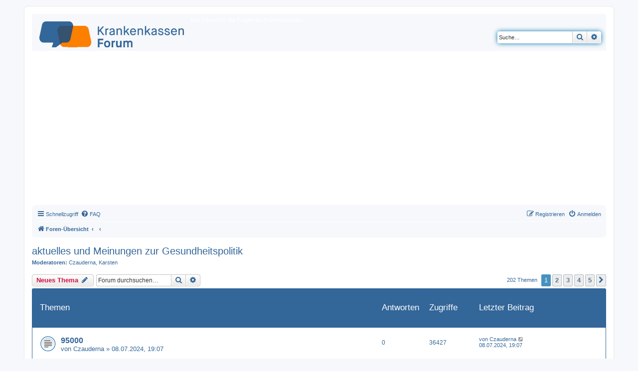

--- FILE ---
content_type: text/html; charset=UTF-8
request_url: https://www.krankenkassenforum.de/aktuelles-und-meinungen-zur-gesundheitspolitik-f9/?sid=5be1f6ad7fd9aab70682c98fb1155a93
body_size: 13885
content:
<!DOCTYPE html>
<html dir="ltr" lang="de">
<head>
<meta charset="utf-8" />
<meta http-equiv="X-UA-Compatible" content="IE=edge">
<meta name="viewport" content="width=device-width, initial-scale=1" />

<title>aktuelles und Meinungen zur Gesundheitspolitik - Krankenkassenforum</title>

	<link rel="alternate" type="application/atom+xml" title="Feed - Krankenkassenforum" href="/feed?sid=8dbd8292dc9edefd699150dda9173410">			<link rel="alternate" type="application/atom+xml" title="Feed - Neue Themen" href="/feed/topics?sid=8dbd8292dc9edefd699150dda9173410">		<link rel="alternate" type="application/atom+xml" title="Feed - Forum - aktuelles und Meinungen zur Gesundheitspolitik" href="/feed/forum/9?sid=8dbd8292dc9edefd699150dda9173410">		
	<link rel="canonical" href="https://www.krankenkassenforum.de/aktuelles-und-meinungen-zur-gesundheitspolitik-f9/">

<!--
	phpBB style name: prosilver
	Based on style:   prosilver (this is the default phpBB3 style)
	Original author:  Tom Beddard ( http://www.subBlue.com/ )
	Modified by:
-->

<link href="./../assets/css/font-awesome.min.css?assets_version=37" rel="stylesheet">
<link href="./../styles/kkforum/theme/stylesheet.css?assets_version=37" rel="stylesheet">
<link href="./../styles/kkforum/theme/de_x_sie/stylesheet.css?assets_version=37" rel="stylesheet">




<!--[if lte IE 9]>
	<link href="./../styles/kkforum/theme/tweaks.css?assets_version=37" rel="stylesheet">
<![endif]-->

	
<link href="./../ext/phpbb/pages/styles/prosilver/theme/pages_common.css?assets_version=37" rel="stylesheet" media="screen">
<link href="./../ext/phpbb/ads/styles/all/theme/phpbbads.css?assets_version=37" rel="stylesheet" media="screen">



<script>
	(function(i,s,o,g,r,a,m){i['GoogleAnalyticsObject']=r;i[r]=i[r]||function(){
	(i[r].q=i[r].q||[]).push(arguments)},i[r].l=1*new Date();a=s.createElement(o),
	m=s.getElementsByTagName(o)[0];a.async=1;a.src=g;m.parentNode.insertBefore(a,m)
	})(window,document,'script','//www.google-analytics.com/analytics.js','ga');

	ga('create', 'UA-259356-25', 'auto');
	ga('set', 'anonymizeIp', true);
	ga('send', 'pageview');
</script>

</head>
<body id="phpbb" class="nojs notouch section-viewforum/aktuelles-und-meinungen-zur-gesundheitspolitik-f9/ ltr ">


<div id="wrap" class="wrap">
	<a id="top" class="top-anchor" accesskey="t"></a>
	<div id="page-header">
		<div class="headerbar" role="banner">
					<div class="inner">

			<div id="site-description" class="site-description">
				<a id="logo" class="logo" href="https://www.krankenkassenforum.de/" title="Foren-Übersicht"><span class="site_logo"></span></a>
				<h1>Krankenkassenforum</h1>
				<p>Das Forum für alle Fragen zu Krankenkassen.</p>
				<p class="skiplink"><a href="#start_here">Zum Inhalt</a></p>
			</div>

									<div id="search-box" class="search-box search-header" role="search">
				<form action="./../search.php?sid=8dbd8292dc9edefd699150dda9173410" method="get" id="search">
				<fieldset>
					<input name="keywords" id="keywords" type="search" maxlength="128" title="Suche nach Wörtern" class="inputbox search tiny" size="20" value="" placeholder="Suche…" />
					<button class="button button-search" type="submit" title="Suche">
						<i class="icon fa-search fa-fw" aria-hidden="true"></i><span class="sr-only">Suche</span>
					</button>
					<a href="./../search.php?sid=8dbd8292dc9edefd699150dda9173410" class="button button-search-end" title="Erweiterte Suche">
						<i class="icon fa-cog fa-fw" aria-hidden="true"></i><span class="sr-only">Erweiterte Suche</span>
					</a>
					<input type="hidden" name="sid" value="8dbd8292dc9edefd699150dda9173410" />

				</fieldset>
				</form>
			</div>
						
			</div>
					</div>
			<div class="phpbb-ads-center" style="margin: 10px 0;" data-ad-id="1">
		<script async src="//pagead2.googlesyndication.com/pagead/js/adsbygoogle.js"></script>
<!-- KKforum -->
<ins class="adsbygoogle"
     style="display:block"
     data-ad-client="ca-pub-8711972240815828"
     data-ad-slot="5876732813"
     data-ad-format="auto"
     data-full-width-responsive="true"></ins>
<script>
(adsbygoogle = window.adsbygoogle || []).push({});
</script>
	</div>
		<div class="navbar" role="navigation">
	<div class="inner">

	<ul id="nav-main" class="nav-main linklist" role="menubar">

		<li id="quick-links" class="quick-links dropdown-container responsive-menu" data-skip-responsive="true">
			<a href="#" class="dropdown-trigger">
				<i class="icon fa-bars fa-fw" aria-hidden="true"></i><span>Schnellzugriff</span>
			</a>
			<div class="dropdown">
				<div class="pointer"><div class="pointer-inner"></div></div>
				<ul class="dropdown-contents" role="menu">
					
											<li class="separator"></li>
																									<li>
								<a href="./../search.php?search_id=unanswered&amp;sid=8dbd8292dc9edefd699150dda9173410" role="menuitem">
									<i class="icon fa-file-o fa-fw icon-gray" aria-hidden="true"></i><span>Unbeantwortete Themen</span>
								</a>
							</li>
							<li>
								<a href="./../search.php?search_id=active_topics&amp;sid=8dbd8292dc9edefd699150dda9173410" role="menuitem">
									<i class="icon fa-file-o fa-fw icon-blue" aria-hidden="true"></i><span>Aktive Themen</span>
								</a>
							</li>
							<li class="separator"></li>
							<li>
								<a href="./../search.php?sid=8dbd8292dc9edefd699150dda9173410" role="menuitem">
									<i class="icon fa-search fa-fw" aria-hidden="true"></i><span>Suche</span>
								</a>
							</li>
					
										<li class="separator"></li>

									</ul>
			</div>
		</li>

				<li data-skip-responsive="true">
			<a href="/help/faq?sid=8dbd8292dc9edefd699150dda9173410" rel="help" title="Häufig gestellte Fragen" role="menuitem">
				<i class="icon fa-question-circle fa-fw" aria-hidden="true"></i><span>FAQ</span>
			</a>
		</li>
						
			<li class="rightside"  data-skip-responsive="true">
			<a href="./../ucp.php?mode=login&amp;redirect=viewforum.php%2Faktuelles-und-meinungen-zur-gesundheitspolitik-f9%2F%3Ff%3D9&amp;sid=8dbd8292dc9edefd699150dda9173410" title="Anmelden" accesskey="x" role="menuitem">
				<i class="icon fa-power-off fa-fw" aria-hidden="true"></i><span>Anmelden</span>
			</a>
		</li>
					<li class="rightside" data-skip-responsive="true">
				<a href="./../ucp.php?mode=register&amp;sid=8dbd8292dc9edefd699150dda9173410" role="menuitem">
					<i class="icon fa-pencil-square-o  fa-fw" aria-hidden="true"></i><span>Registrieren</span>
				</a>
			</li>
						</ul>

	<ul id="nav-breadcrumbs" class="nav-breadcrumbs linklist navlinks" role="menubar">
						<li class="breadcrumbs">
										<span class="crumb"  itemtype="http://data-vocabulary.org/Breadcrumb" itemscope=""><a href="https://www.krankenkassenforum.de" itemprop="url" accesskey="h" data-navbar-reference="index"><i class="icon fa-home fa-fw"></i><span itemprop="title">Foren-Übersicht</span></a></span>

											<span class="crumb"  itemtype="http://data-vocabulary.org/Breadcrumb" itemscope="" data-forum-id="29"><a href="" itemprop="url"><span itemprop="title"></span></a></span>
															<span class="crumb"  itemtype="http://data-vocabulary.org/Breadcrumb" itemscope="" data-forum-id="9"><a href="" itemprop="url"><span itemprop="title"></span></a></span>
												</li>
		
					<li class="rightside responsive-search">
				<a href="./../search.php?sid=8dbd8292dc9edefd699150dda9173410" title="Zeigt die erweiterten Suchoptionen an" role="menuitem">
					<i class="icon fa-search fa-fw" aria-hidden="true"></i><span class="sr-only">Suche</span>
				</a>
			</li>
			</ul>

	</div>
</div>
	</div>

	
	<a id="start_here" class="anchor"></a>
	<div id="page-body" class="page-body" role="main">
		
		<h2 class="forum-title"><a href="./../aktuelles-und-meinungen-zur-gesundheitspolitik-f9/?sid=8dbd8292dc9edefd699150dda9173410">aktuelles und Meinungen zur Gesundheitspolitik</a></h2>
<div>
	<!-- NOTE: remove the style="display: none" when you want to have the forum description on the forum body -->
		<p><strong>Moderatoren:</strong> <a href="./../memberlist.php?mode=viewprofile&amp;u=7033&amp;sid=8dbd8292dc9edefd699150dda9173410" class="username">Czauderna</a>, <a href="./../memberlist.php?mode=viewprofile&amp;u=3&amp;sid=8dbd8292dc9edefd699150dda9173410" class="username">Karsten</a></p></div>



	<div class="action-bar bar-top">

				
		<a href="./../posting.php?mode=post&amp;f=9&amp;sid=8dbd8292dc9edefd699150dda9173410" class="button" title="Neues Thema erstellen">
							<span>Neues Thema</span> <i class="icon fa-pencil fa-fw" aria-hidden="true"></i>
					</a>
				
			<div class="search-box" role="search">
			<form method="get" id="forum-search" action="./../search.php?sid=8dbd8292dc9edefd699150dda9173410">
			<fieldset>
				<input class="inputbox search tiny" type="search" name="keywords" id="search_keywords" size="20" placeholder="Forum durchsuchen…" />
				<button class="button button-search" type="submit" title="Suche">
					<i class="icon fa-search fa-fw" aria-hidden="true"></i><span class="sr-only">Suche</span>
				</button>
				<a href="./../search.php?sid=8dbd8292dc9edefd699150dda9173410" class="button button-search-end" title="Erweiterte Suche">
					<i class="icon fa-cog fa-fw" aria-hidden="true"></i><span class="sr-only">Erweiterte Suche</span>
				</a>
				<input type="hidden" name="fid[0]" value="9" />
<input type="hidden" name="sid" value="8dbd8292dc9edefd699150dda9173410" />

			</fieldset>
			</form>
		</div>
	
	<div class="pagination">
				202 Themen
					<ul>
		<li class="active"><span>1</span></li>
				<li><a class="button" href="./../aktuelles-und-meinungen-zur-gesundheitspolitik-f9/index-s50.html?sid=8dbd8292dc9edefd699150dda9173410" role="button">2</a></li>
				<li><a class="button" href="./../aktuelles-und-meinungen-zur-gesundheitspolitik-f9/index-s100.html?sid=8dbd8292dc9edefd699150dda9173410" role="button">3</a></li>
				<li><a class="button" href="./../aktuelles-und-meinungen-zur-gesundheitspolitik-f9/index-s150.html?sid=8dbd8292dc9edefd699150dda9173410" role="button">4</a></li>
				<li><a class="button" href="./../aktuelles-und-meinungen-zur-gesundheitspolitik-f9/index-s200.html?sid=8dbd8292dc9edefd699150dda9173410" role="button">5</a></li>
				<li class="arrow next"><a class="button button-icon-only" href="./../aktuelles-und-meinungen-zur-gesundheitspolitik-f9/index-s50.html?sid=8dbd8292dc9edefd699150dda9173410" rel="next" role="button"><i class="icon fa-chevron-right fa-fw" aria-hidden="true"></i><span class="sr-only">Nächste</span></a></li>
	</ul>
			</div>

	</div>




	
			<div class="forumbg">
		<div class="inner">
		<ul class="topiclist">
			<li class="header">
				<dl class="row-item">
					<dt><div class="list-inner">Themen</div></dt>
					<dd class="posts">Antworten</dd>
					<dd class="views">Zugriffe</dd>
					<dd class="lastpost"><span>Letzter Beitrag</span></dd>
				</dl>
			</li>
		</ul>
		<ul class="topiclist topics">
	
				<li class="row bg1">
						<dl class="row-item topic_read">
				<dt title="Keine ungelesenen Beiträge">
										<div class="list-inner">
																		<a href="./../aktuelles-und-meinungen-zur-gesundheitspolitik-f9/95000-t21774.html?sid=8dbd8292dc9edefd699150dda9173410" class="topictitle">95000</a>																								<br />
						
												<div class="responsive-show" style="display: none;">
							Letzter Beitrag von <a href="./../memberlist.php?mode=viewprofile&amp;u=7033&amp;sid=8dbd8292dc9edefd699150dda9173410" class="username">Czauderna</a> &laquo; <a href="./../aktuelles-und-meinungen-zur-gesundheitspolitik-f9/95000-t21774.html?sid=8dbd8292dc9edefd699150dda9173410#p110468" title="Gehe zum letzten Beitrag">08.07.2024, 19:07</a>
													</div>
													
						<div class="topic-poster responsive-hide left-box">
																					von <a href="./../memberlist.php?mode=viewprofile&amp;u=7033&amp;sid=8dbd8292dc9edefd699150dda9173410" class="username">Czauderna</a> &raquo; 08.07.2024, 19:07
													</div>

						
											</div>
				</dt>
				<dd class="posts">0 <dfn>Antworten</dfn></dd>
				<dd class="views">36427 <dfn>Zugriffe</dfn></dd>
				<dd class="lastpost">
					<span><dfn>Letzter Beitrag </dfn>von <a href="./../memberlist.php?mode=viewprofile&amp;u=7033&amp;sid=8dbd8292dc9edefd699150dda9173410" class="username">Czauderna</a>
													<a href="./../aktuelles-und-meinungen-zur-gesundheitspolitik-f9/95000-t21774.html?sid=8dbd8292dc9edefd699150dda9173410#p110468" title="Gehe zum letzten Beitrag">
								<i class="icon fa-external-link-square fa-fw icon-lightgray icon-md" aria-hidden="true"></i><span class="sr-only"></span>
							</a>
												<br />08.07.2024, 19:07
					</span>
				</dd>
			</dl>
					</li>
		
	

	
	
				<li class="row bg2">
						<dl class="row-item topic_read">
				<dt title="Keine ungelesenen Beiträge">
										<div class="list-inner">
																		<a href="./../aktuelles-und-meinungen-zur-gesundheitspolitik-f9/fehler-im-forum-t21703.html?sid=8dbd8292dc9edefd699150dda9173410" class="topictitle">Fehler im Forum</a>																								<br />
						
												<div class="responsive-show" style="display: none;">
							Letzter Beitrag von <a href="./../memberlist.php?mode=viewprofile&amp;u=30759&amp;sid=8dbd8292dc9edefd699150dda9173410" class="username">Kehlchen</a> &laquo; <a href="./../aktuelles-und-meinungen-zur-gesundheitspolitik-f9/fehler-im-forum-t21703.html?sid=8dbd8292dc9edefd699150dda9173410#p110215" title="Gehe zum letzten Beitrag">05.03.2024, 09:37</a>
													</div>
														<span class="responsive-show left-box" style="display: none;">Antworten: <strong>4</strong></span>
													
						<div class="topic-poster responsive-hide left-box">
																					von <a href="./../memberlist.php?mode=viewprofile&amp;u=7033&amp;sid=8dbd8292dc9edefd699150dda9173410" class="username">Czauderna</a> &raquo; 20.01.2024, 11:09
													</div>

						
											</div>
				</dt>
				<dd class="posts">4 <dfn>Antworten</dfn></dd>
				<dd class="views">25435 <dfn>Zugriffe</dfn></dd>
				<dd class="lastpost">
					<span><dfn>Letzter Beitrag </dfn>von <a href="./../memberlist.php?mode=viewprofile&amp;u=30759&amp;sid=8dbd8292dc9edefd699150dda9173410" class="username">Kehlchen</a>
													<a href="./../aktuelles-und-meinungen-zur-gesundheitspolitik-f9/fehler-im-forum-t21703.html?sid=8dbd8292dc9edefd699150dda9173410#p110215" title="Gehe zum letzten Beitrag">
								<i class="icon fa-external-link-square fa-fw icon-lightgray icon-md" aria-hidden="true"></i><span class="sr-only"></span>
							</a>
												<br />05.03.2024, 09:37
					</span>
				</dd>
			</dl>
					</li>
		
	

	
	
				<li class="row bg1">
						<dl class="row-item topic_read">
				<dt title="Keine ungelesenen Beiträge">
										<div class="list-inner">
																		<a href="./../aktuelles-und-meinungen-zur-gesundheitspolitik-f9/erfreulich-danke-dafuer-t21702.html?sid=8dbd8292dc9edefd699150dda9173410" class="topictitle">Erfreulich  - danke dafür</a>																								<br />
						
												<div class="responsive-show" style="display: none;">
							Letzter Beitrag von <a href="./../memberlist.php?mode=viewprofile&amp;u=4758&amp;sid=8dbd8292dc9edefd699150dda9173410" class="username">ratte1</a> &laquo; <a href="./../aktuelles-und-meinungen-zur-gesundheitspolitik-f9/erfreulich-danke-dafuer-t21702.html?sid=8dbd8292dc9edefd699150dda9173410#p110070" title="Gehe zum letzten Beitrag">17.01.2024, 15:49</a>
													</div>
														<span class="responsive-show left-box" style="display: none;">Antworten: <strong>3</strong></span>
													
						<div class="topic-poster responsive-hide left-box">
																					von <a href="./../memberlist.php?mode=viewprofile&amp;u=7033&amp;sid=8dbd8292dc9edefd699150dda9173410" class="username">Czauderna</a> &raquo; 15.01.2024, 20:20
													</div>

						
											</div>
				</dt>
				<dd class="posts">3 <dfn>Antworten</dfn></dd>
				<dd class="views">22659 <dfn>Zugriffe</dfn></dd>
				<dd class="lastpost">
					<span><dfn>Letzter Beitrag </dfn>von <a href="./../memberlist.php?mode=viewprofile&amp;u=4758&amp;sid=8dbd8292dc9edefd699150dda9173410" class="username">ratte1</a>
													<a href="./../aktuelles-und-meinungen-zur-gesundheitspolitik-f9/erfreulich-danke-dafuer-t21702.html?sid=8dbd8292dc9edefd699150dda9173410#p110070" title="Gehe zum letzten Beitrag">
								<i class="icon fa-external-link-square fa-fw icon-lightgray icon-md" aria-hidden="true"></i><span class="sr-only"></span>
							</a>
												<br />17.01.2024, 15:49
					</span>
				</dd>
			</dl>
					</li>
		
	

	
	
				<li class="row bg2">
						<dl class="row-item topic_read">
				<dt title="Keine ungelesenen Beiträge">
										<div class="list-inner">
																		<a href="./../aktuelles-und-meinungen-zur-gesundheitspolitik-f9/gestaffelter-spv-beitrag-nach-kinderanzahl-ab-2023-t21321.html?sid=8dbd8292dc9edefd699150dda9173410" class="topictitle">Gestaffelter sPV-Beitrag nach Kinderanzahl ab 2023</a>																								<br />
						
												<div class="responsive-show" style="display: none;">
							Letzter Beitrag von <span class="username">amerin</span> &laquo; <a href="./../aktuelles-und-meinungen-zur-gesundheitspolitik-f9/gestaffelter-spv-beitrag-nach-kinderanzahl-ab-2023-t21321.html?sid=8dbd8292dc9edefd699150dda9173410#p108158" title="Gehe zum letzten Beitrag">25.05.2022, 12:50</a>
													</div>
													
						<div class="topic-poster responsive-hide left-box">
																					von <span class="username">amerin</span> &raquo; 25.05.2022, 12:50
													</div>

						
											</div>
				</dt>
				<dd class="posts">0 <dfn>Antworten</dfn></dd>
				<dd class="views">33484 <dfn>Zugriffe</dfn></dd>
				<dd class="lastpost">
					<span><dfn>Letzter Beitrag </dfn>von <span class="username">amerin</span>
													<a href="./../aktuelles-und-meinungen-zur-gesundheitspolitik-f9/gestaffelter-spv-beitrag-nach-kinderanzahl-ab-2023-t21321.html?sid=8dbd8292dc9edefd699150dda9173410#p108158" title="Gehe zum letzten Beitrag">
								<i class="icon fa-external-link-square fa-fw icon-lightgray icon-md" aria-hidden="true"></i><span class="sr-only"></span>
							</a>
												<br />25.05.2022, 12:50
					</span>
				</dd>
			</dl>
					</li>
		
	

	
	
				<li class="row bg1">
						<dl class="row-item topic_read">
				<dt title="Keine ungelesenen Beiträge">
										<div class="list-inner">
																		<a href="./../aktuelles-und-meinungen-zur-gesundheitspolitik-f9/seit-2021-einfacherer-krankenkassenwechsel-auswirk-t21265.html?sid=8dbd8292dc9edefd699150dda9173410" class="topictitle">seit 2021 einfacherer Krankenkassenwechsel - Auswirkungen auf das allgemeine Wechselverhalten</a>																								<br />
						
												<div class="responsive-show" style="display: none;">
							Letzter Beitrag von <a href="./../memberlist.php?mode=viewprofile&amp;u=20602&amp;sid=8dbd8292dc9edefd699150dda9173410" class="username">Yessica</a> &laquo; <a href="./../aktuelles-und-meinungen-zur-gesundheitspolitik-f9/seit-2021-einfacherer-krankenkassenwechsel-auswirk-t21265.html?sid=8dbd8292dc9edefd699150dda9173410#p107868" title="Gehe zum letzten Beitrag">16.01.2022, 17:48</a>
													</div>
													
						<div class="topic-poster responsive-hide left-box">
																					von <a href="./../memberlist.php?mode=viewprofile&amp;u=20602&amp;sid=8dbd8292dc9edefd699150dda9173410" class="username">Yessica</a> &raquo; 16.01.2022, 17:48
													</div>

						
											</div>
				</dt>
				<dd class="posts">0 <dfn>Antworten</dfn></dd>
				<dd class="views">33702 <dfn>Zugriffe</dfn></dd>
				<dd class="lastpost">
					<span><dfn>Letzter Beitrag </dfn>von <a href="./../memberlist.php?mode=viewprofile&amp;u=20602&amp;sid=8dbd8292dc9edefd699150dda9173410" class="username">Yessica</a>
													<a href="./../aktuelles-und-meinungen-zur-gesundheitspolitik-f9/seit-2021-einfacherer-krankenkassenwechsel-auswirk-t21265.html?sid=8dbd8292dc9edefd699150dda9173410#p107868" title="Gehe zum letzten Beitrag">
								<i class="icon fa-external-link-square fa-fw icon-lightgray icon-md" aria-hidden="true"></i><span class="sr-only"></span>
							</a>
												<br />16.01.2022, 17:48
					</span>
				</dd>
			</dl>
					</li>
		
	

	
	
				<li class="row bg2">
						<dl class="row-item topic_read">
				<dt title="Keine ungelesenen Beiträge">
										<div class="list-inner">
																		<a href="./../aktuelles-und-meinungen-zur-gesundheitspolitik-f9/wo-koennte-ich-in-frankfurt-cbd-tropfen-bekommen-t21220.html?sid=8dbd8292dc9edefd699150dda9173410" class="topictitle">Wo könnte ich in Frankfurt CBD-Tropfen bekommen?</a>																								<br />
						
												<div class="responsive-show" style="display: none;">
							Letzter Beitrag von <a href="./../memberlist.php?mode=viewprofile&amp;u=26649&amp;sid=8dbd8292dc9edefd699150dda9173410" class="username">Manuela Liebig</a> &laquo; <a href="./../aktuelles-und-meinungen-zur-gesundheitspolitik-f9/wo-koennte-ich-in-frankfurt-cbd-tropfen-bekommen-t21220.html?sid=8dbd8292dc9edefd699150dda9173410#p107640" title="Gehe zum letzten Beitrag">11.10.2021, 15:30</a>
													</div>
													
						<div class="topic-poster responsive-hide left-box">
																					von <a href="./../memberlist.php?mode=viewprofile&amp;u=26649&amp;sid=8dbd8292dc9edefd699150dda9173410" class="username">Manuela Liebig</a> &raquo; 11.10.2021, 15:30
													</div>

						
											</div>
				</dt>
				<dd class="posts">0 <dfn>Antworten</dfn></dd>
				<dd class="views">35613 <dfn>Zugriffe</dfn></dd>
				<dd class="lastpost">
					<span><dfn>Letzter Beitrag </dfn>von <a href="./../memberlist.php?mode=viewprofile&amp;u=26649&amp;sid=8dbd8292dc9edefd699150dda9173410" class="username">Manuela Liebig</a>
													<a href="./../aktuelles-und-meinungen-zur-gesundheitspolitik-f9/wo-koennte-ich-in-frankfurt-cbd-tropfen-bekommen-t21220.html?sid=8dbd8292dc9edefd699150dda9173410#p107640" title="Gehe zum letzten Beitrag">
								<i class="icon fa-external-link-square fa-fw icon-lightgray icon-md" aria-hidden="true"></i><span class="sr-only"></span>
							</a>
												<br />11.10.2021, 15:30
					</span>
				</dd>
			</dl>
					</li>
		
	

	
	
				<li class="row bg1">
						<dl class="row-item topic_read_hot">
				<dt title="Keine ungelesenen Beiträge">
										<div class="list-inner">
																		<a href="./../aktuelles-und-meinungen-zur-gesundheitspolitik-f9/buergerversicherung-t6613.html?sid=8dbd8292dc9edefd699150dda9173410" class="topictitle">Bürgerversicherung</a>																								<br />
						
												<div class="responsive-show" style="display: none;">
							Letzter Beitrag von <a href="./../memberlist.php?mode=viewprofile&amp;u=23604&amp;sid=8dbd8292dc9edefd699150dda9173410" class="username">GS</a> &laquo; <a href="./../aktuelles-und-meinungen-zur-gesundheitspolitik-f9/buergerversicherung-t6613-s1410.html?sid=8dbd8292dc9edefd699150dda9173410#p107441" title="Gehe zum letzten Beitrag">16.07.2021, 00:53</a>
													</div>
														<span class="responsive-show left-box" style="display: none;">Antworten: <strong>1419</strong></span>
													
						<div class="topic-poster responsive-hide left-box">
																					von <a href="./../memberlist.php?mode=viewprofile&amp;u=20725&amp;sid=8dbd8292dc9edefd699150dda9173410" class="username">Thomas3</a> &raquo; 24.11.2012, 12:28
													</div>

												<div class="pagination">
							<span><i class="icon fa-clone fa-fw" aria-hidden="true"></i></span>
							<ul>
															<li><a class="button" href="./../aktuelles-und-meinungen-zur-gesundheitspolitik-f9/buergerversicherung-t6613.html?sid=8dbd8292dc9edefd699150dda9173410">1</a></li>
																							<li class="ellipsis"><span>…</span></li>
																							<li><a class="button" href="./../aktuelles-und-meinungen-zur-gesundheitspolitik-f9/buergerversicherung-t6613.html?sid=8dbd8292dc9edefd699150dda9173410&amp;start=1350">91</a></li>
																							<li><a class="button" href="./../aktuelles-und-meinungen-zur-gesundheitspolitik-f9/buergerversicherung-t6613.html?sid=8dbd8292dc9edefd699150dda9173410&amp;start=1365">92</a></li>
																							<li><a class="button" href="./../aktuelles-und-meinungen-zur-gesundheitspolitik-f9/buergerversicherung-t6613.html?sid=8dbd8292dc9edefd699150dda9173410&amp;start=1380">93</a></li>
																							<li><a class="button" href="./../aktuelles-und-meinungen-zur-gesundheitspolitik-f9/buergerversicherung-t6613.html?sid=8dbd8292dc9edefd699150dda9173410&amp;start=1395">94</a></li>
																							<li><a class="button" href="./../aktuelles-und-meinungen-zur-gesundheitspolitik-f9/buergerversicherung-t6613.html?sid=8dbd8292dc9edefd699150dda9173410&amp;start=1410">95</a></li>
																																													</ul>
						</div>
						
											</div>
				</dt>
				<dd class="posts">1419 <dfn>Antworten</dfn></dd>
				<dd class="views">786863 <dfn>Zugriffe</dfn></dd>
				<dd class="lastpost">
					<span><dfn>Letzter Beitrag </dfn>von <a href="./../memberlist.php?mode=viewprofile&amp;u=23604&amp;sid=8dbd8292dc9edefd699150dda9173410" class="username">GS</a>
													<a href="./../aktuelles-und-meinungen-zur-gesundheitspolitik-f9/buergerversicherung-t6613-s1410.html?sid=8dbd8292dc9edefd699150dda9173410#p107441" title="Gehe zum letzten Beitrag">
								<i class="icon fa-external-link-square fa-fw icon-lightgray icon-md" aria-hidden="true"></i><span class="sr-only"></span>
							</a>
												<br />16.07.2021, 00:53
					</span>
				</dd>
			</dl>
					</li>
		
	

	
	
				<li class="row bg2">
						<dl class="row-item topic_read">
				<dt title="Keine ungelesenen Beiträge">
										<div class="list-inner">
																		<a href="./../aktuelles-und-meinungen-zur-gesundheitspolitik-f9/triage-neues-totschlagargument-fuer-behandlungsver-t21172.html?sid=8dbd8292dc9edefd699150dda9173410" class="topictitle">Triage - neues Totschlagargument  für Behandlungsverweigerung?</a>																								<br />
						
												<div class="responsive-show" style="display: none;">
							Letzter Beitrag von <a href="./../memberlist.php?mode=viewprofile&amp;u=7033&amp;sid=8dbd8292dc9edefd699150dda9173410" class="username">Czauderna</a> &laquo; <a href="./../aktuelles-und-meinungen-zur-gesundheitspolitik-f9/triage-neues-totschlagargument-fuer-behandlungsver-t21172.html?sid=8dbd8292dc9edefd699150dda9173410#p107440" title="Gehe zum letzten Beitrag">15.07.2021, 10:25</a>
													</div>
														<span class="responsive-show left-box" style="display: none;">Antworten: <strong>1</strong></span>
													
						<div class="topic-poster responsive-hide left-box">
																					von <a href="./../memberlist.php?mode=viewprofile&amp;u=26970&amp;sid=8dbd8292dc9edefd699150dda9173410" class="username">edlub</a> &raquo; 15.07.2021, 09:52
													</div>

						
											</div>
				</dt>
				<dd class="posts">1 <dfn>Antworten</dfn></dd>
				<dd class="views">28819 <dfn>Zugriffe</dfn></dd>
				<dd class="lastpost">
					<span><dfn>Letzter Beitrag </dfn>von <a href="./../memberlist.php?mode=viewprofile&amp;u=7033&amp;sid=8dbd8292dc9edefd699150dda9173410" class="username">Czauderna</a>
													<a href="./../aktuelles-und-meinungen-zur-gesundheitspolitik-f9/triage-neues-totschlagargument-fuer-behandlungsver-t21172.html?sid=8dbd8292dc9edefd699150dda9173410#p107440" title="Gehe zum letzten Beitrag">
								<i class="icon fa-external-link-square fa-fw icon-lightgray icon-md" aria-hidden="true"></i><span class="sr-only"></span>
							</a>
												<br />15.07.2021, 10:25
					</span>
				</dd>
			</dl>
					</li>
		
	

	
	
				<li class="row bg1">
						<dl class="row-item topic_read_hot">
				<dt title="Keine ungelesenen Beiträge">
										<div class="list-inner">
																		<a href="./../aktuelles-und-meinungen-zur-gesundheitspolitik-f9/coronavirus-von-verschwoerungstheorien-zur-pandemi-t20626.html?sid=8dbd8292dc9edefd699150dda9173410" class="topictitle">Coronavirus - von Verschwörungstheorien zur Pandemie</a>																								<br />
						
												<div class="responsive-show" style="display: none;">
							Letzter Beitrag von <a href="./../memberlist.php?mode=viewprofile&amp;u=10095&amp;sid=8dbd8292dc9edefd699150dda9173410" class="username">Anton Butz</a> &laquo; <a href="./../aktuelles-und-meinungen-zur-gesundheitspolitik-f9/coronavirus-von-verschwoerungstheorien-zur-pandemi-t20626-s75.html?sid=8dbd8292dc9edefd699150dda9173410#p107374" title="Gehe zum letzten Beitrag">13.06.2021, 07:47</a>
													</div>
														<span class="responsive-show left-box" style="display: none;">Antworten: <strong>88</strong></span>
													
						<div class="topic-poster responsive-hide left-box">
																					von <a href="./../memberlist.php?mode=viewprofile&amp;u=10095&amp;sid=8dbd8292dc9edefd699150dda9173410" class="username">Anton Butz</a> &raquo; 12.02.2020, 10:52
													</div>

												<div class="pagination">
							<span><i class="icon fa-clone fa-fw" aria-hidden="true"></i></span>
							<ul>
															<li><a class="button" href="./../aktuelles-und-meinungen-zur-gesundheitspolitik-f9/coronavirus-von-verschwoerungstheorien-zur-pandemi-t20626.html?sid=8dbd8292dc9edefd699150dda9173410">1</a></li>
																							<li><a class="button" href="./../aktuelles-und-meinungen-zur-gesundheitspolitik-f9/coronavirus-von-verschwoerungstheorien-zur-pandemi-t20626.html?sid=8dbd8292dc9edefd699150dda9173410&amp;start=15">2</a></li>
																							<li><a class="button" href="./../aktuelles-und-meinungen-zur-gesundheitspolitik-f9/coronavirus-von-verschwoerungstheorien-zur-pandemi-t20626.html?sid=8dbd8292dc9edefd699150dda9173410&amp;start=30">3</a></li>
																							<li><a class="button" href="./../aktuelles-und-meinungen-zur-gesundheitspolitik-f9/coronavirus-von-verschwoerungstheorien-zur-pandemi-t20626.html?sid=8dbd8292dc9edefd699150dda9173410&amp;start=45">4</a></li>
																							<li><a class="button" href="./../aktuelles-und-meinungen-zur-gesundheitspolitik-f9/coronavirus-von-verschwoerungstheorien-zur-pandemi-t20626.html?sid=8dbd8292dc9edefd699150dda9173410&amp;start=60">5</a></li>
																							<li><a class="button" href="./../aktuelles-und-meinungen-zur-gesundheitspolitik-f9/coronavirus-von-verschwoerungstheorien-zur-pandemi-t20626.html?sid=8dbd8292dc9edefd699150dda9173410&amp;start=75">6</a></li>
																																													</ul>
						</div>
						
											</div>
				</dt>
				<dd class="posts">88 <dfn>Antworten</dfn></dd>
				<dd class="views">2485549 <dfn>Zugriffe</dfn></dd>
				<dd class="lastpost">
					<span><dfn>Letzter Beitrag </dfn>von <a href="./../memberlist.php?mode=viewprofile&amp;u=10095&amp;sid=8dbd8292dc9edefd699150dda9173410" class="username">Anton Butz</a>
													<a href="./../aktuelles-und-meinungen-zur-gesundheitspolitik-f9/coronavirus-von-verschwoerungstheorien-zur-pandemi-t20626-s75.html?sid=8dbd8292dc9edefd699150dda9173410#p107374" title="Gehe zum letzten Beitrag">
								<i class="icon fa-external-link-square fa-fw icon-lightgray icon-md" aria-hidden="true"></i><span class="sr-only"></span>
							</a>
												<br />13.06.2021, 07:47
					</span>
				</dd>
			</dl>
					</li>
		
	

	
	
				<li class="row bg2">
						<dl class="row-item topic_read">
				<dt title="Keine ungelesenen Beiträge">
										<div class="list-inner">
																		<a href="./../aktuelles-und-meinungen-zur-gesundheitspolitik-f9/rx-boni-ist-weggefallen-t21125.html?sid=8dbd8292dc9edefd699150dda9173410" class="topictitle">Rx-Boni ist weggefallen !</a>																								<br />
						
												<div class="responsive-show" style="display: none;">
							Letzter Beitrag von <a href="./../memberlist.php?mode=viewprofile&amp;u=9874&amp;sid=8dbd8292dc9edefd699150dda9173410" class="username">obstkuchen</a> &laquo; <a href="./../aktuelles-und-meinungen-zur-gesundheitspolitik-f9/rx-boni-ist-weggefallen-t21125.html?sid=8dbd8292dc9edefd699150dda9173410#p107200" title="Gehe zum letzten Beitrag">11.03.2021, 08:31</a>
													</div>
														<span class="responsive-show left-box" style="display: none;">Antworten: <strong>4</strong></span>
													
						<div class="topic-poster responsive-hide left-box">
														<i class="icon fa-paperclip fa-fw" aria-hidden="true"></i>							von <a href="./../memberlist.php?mode=viewprofile&amp;u=9874&amp;sid=8dbd8292dc9edefd699150dda9173410" class="username">obstkuchen</a> &raquo; 06.03.2021, 16:17
													</div>

						
											</div>
				</dt>
				<dd class="posts">4 <dfn>Antworten</dfn></dd>
				<dd class="views">26041 <dfn>Zugriffe</dfn></dd>
				<dd class="lastpost">
					<span><dfn>Letzter Beitrag </dfn>von <a href="./../memberlist.php?mode=viewprofile&amp;u=9874&amp;sid=8dbd8292dc9edefd699150dda9173410" class="username">obstkuchen</a>
													<a href="./../aktuelles-und-meinungen-zur-gesundheitspolitik-f9/rx-boni-ist-weggefallen-t21125.html?sid=8dbd8292dc9edefd699150dda9173410#p107200" title="Gehe zum letzten Beitrag">
								<i class="icon fa-external-link-square fa-fw icon-lightgray icon-md" aria-hidden="true"></i><span class="sr-only"></span>
							</a>
												<br />11.03.2021, 08:31
					</span>
				</dd>
			</dl>
					</li>
		
	

	
	
				<li class="row bg1">
						<dl class="row-item topic_read_hot">
				<dt title="Keine ungelesenen Beiträge">
										<div class="list-inner">
																		<a href="./../aktuelles-und-meinungen-zur-gesundheitspolitik-f9/welche-krankenkasse-ist-die-beste-t9236.html?sid=8dbd8292dc9edefd699150dda9173410" class="topictitle">Welche Krankenkasse ist die beste?</a>																								<br />
						
												<div class="responsive-show" style="display: none;">
							Letzter Beitrag von <a href="./../memberlist.php?mode=viewprofile&amp;u=27520&amp;sid=8dbd8292dc9edefd699150dda9173410" class="username">Shayk</a> &laquo; <a href="./../aktuelles-und-meinungen-zur-gesundheitspolitik-f9/welche-krankenkasse-ist-die-beste-t9236-s15.html?sid=8dbd8292dc9edefd699150dda9173410#p106409" title="Gehe zum letzten Beitrag">16.12.2020, 12:56</a>
													</div>
														<span class="responsive-show left-box" style="display: none;">Antworten: <strong>28</strong></span>
													
						<div class="topic-poster responsive-hide left-box">
																					von <a href="./../memberlist.php?mode=viewprofile&amp;u=23808&amp;sid=8dbd8292dc9edefd699150dda9173410" class="username">Hartgekochter</a> &raquo; 12.05.2016, 18:45
													</div>

												<div class="pagination">
							<span><i class="icon fa-clone fa-fw" aria-hidden="true"></i></span>
							<ul>
															<li><a class="button" href="./../aktuelles-und-meinungen-zur-gesundheitspolitik-f9/welche-krankenkasse-ist-die-beste-t9236.html?sid=8dbd8292dc9edefd699150dda9173410">1</a></li>
																							<li><a class="button" href="./../aktuelles-und-meinungen-zur-gesundheitspolitik-f9/welche-krankenkasse-ist-die-beste-t9236.html?sid=8dbd8292dc9edefd699150dda9173410&amp;start=15">2</a></li>
																																													</ul>
						</div>
						
											</div>
				</dt>
				<dd class="posts">28 <dfn>Antworten</dfn></dd>
				<dd class="views">77025 <dfn>Zugriffe</dfn></dd>
				<dd class="lastpost">
					<span><dfn>Letzter Beitrag </dfn>von <a href="./../memberlist.php?mode=viewprofile&amp;u=27520&amp;sid=8dbd8292dc9edefd699150dda9173410" class="username">Shayk</a>
													<a href="./../aktuelles-und-meinungen-zur-gesundheitspolitik-f9/welche-krankenkasse-ist-die-beste-t9236-s15.html?sid=8dbd8292dc9edefd699150dda9173410#p106409" title="Gehe zum letzten Beitrag">
								<i class="icon fa-external-link-square fa-fw icon-lightgray icon-md" aria-hidden="true"></i><span class="sr-only"></span>
							</a>
												<br />16.12.2020, 12:56
					</span>
				</dd>
			</dl>
					</li>
		
	

	
	
				<li class="row bg2">
						<dl class="row-item topic_read">
				<dt title="Keine ungelesenen Beiträge">
										<div class="list-inner">
																		<a href="./../aktuelles-und-meinungen-zur-gesundheitspolitik-f9/wie-steht-ihr-zum-thema-rauchen-und-krankenkassenl-t10175.html?sid=8dbd8292dc9edefd699150dda9173410" class="topictitle">Wie steht ihr zum Thema Rauchen und Krankenkassenleistungen?</a>																								<br />
						
												<div class="responsive-show" style="display: none;">
							Letzter Beitrag von <a href="./../memberlist.php?mode=viewprofile&amp;u=27365&amp;sid=8dbd8292dc9edefd699150dda9173410" class="username">Susanne12</a> &laquo; <a href="./../aktuelles-und-meinungen-zur-gesundheitspolitik-f9/wie-steht-ihr-zum-thema-rauchen-und-krankenkassenl-t10175.html?sid=8dbd8292dc9edefd699150dda9173410#p106337" title="Gehe zum letzten Beitrag">16.11.2020, 14:26</a>
													</div>
														<span class="responsive-show left-box" style="display: none;">Antworten: <strong>5</strong></span>
													
						<div class="topic-poster responsive-hide left-box">
																					von <span class="username">Lilley</span> &raquo; 27.08.2018, 20:05
													</div>

						
											</div>
				</dt>
				<dd class="posts">5 <dfn>Antworten</dfn></dd>
				<dd class="views">32198 <dfn>Zugriffe</dfn></dd>
				<dd class="lastpost">
					<span><dfn>Letzter Beitrag </dfn>von <a href="./../memberlist.php?mode=viewprofile&amp;u=27365&amp;sid=8dbd8292dc9edefd699150dda9173410" class="username">Susanne12</a>
													<a href="./../aktuelles-und-meinungen-zur-gesundheitspolitik-f9/wie-steht-ihr-zum-thema-rauchen-und-krankenkassenl-t10175.html?sid=8dbd8292dc9edefd699150dda9173410#p106337" title="Gehe zum letzten Beitrag">
								<i class="icon fa-external-link-square fa-fw icon-lightgray icon-md" aria-hidden="true"></i><span class="sr-only"></span>
							</a>
												<br />16.11.2020, 14:26
					</span>
				</dd>
			</dl>
					</li>
		
	

	
	
				<li class="row bg1">
						<dl class="row-item topic_read">
				<dt title="Keine ungelesenen Beiträge">
										<div class="list-inner">
																		<a href="./../aktuelles-und-meinungen-zur-gesundheitspolitik-f9/que-vadis-zusatzbeitrag-t20710.html?sid=8dbd8292dc9edefd699150dda9173410" class="topictitle">Que Vadis Zusatzbeitrag?</a>																								<br />
						
												<div class="responsive-show" style="display: none;">
							Letzter Beitrag von <a href="./../memberlist.php?mode=viewprofile&amp;u=7033&amp;sid=8dbd8292dc9edefd699150dda9173410" class="username">Czauderna</a> &laquo; <a href="./../aktuelles-und-meinungen-zur-gesundheitspolitik-f9/que-vadis-zusatzbeitrag-t20710.html?sid=8dbd8292dc9edefd699150dda9173410#p105574" title="Gehe zum letzten Beitrag">26.05.2020, 18:19</a>
													</div>
														<span class="responsive-show left-box" style="display: none;">Antworten: <strong>7</strong></span>
													
						<div class="topic-poster responsive-hide left-box">
																					von <a href="./../memberlist.php?mode=viewprofile&amp;u=22926&amp;sid=8dbd8292dc9edefd699150dda9173410" class="username">Frau_in_KV</a> &raquo; 25.05.2020, 20:59
													</div>

						
											</div>
				</dt>
				<dd class="posts">7 <dfn>Antworten</dfn></dd>
				<dd class="views">28448 <dfn>Zugriffe</dfn></dd>
				<dd class="lastpost">
					<span><dfn>Letzter Beitrag </dfn>von <a href="./../memberlist.php?mode=viewprofile&amp;u=7033&amp;sid=8dbd8292dc9edefd699150dda9173410" class="username">Czauderna</a>
													<a href="./../aktuelles-und-meinungen-zur-gesundheitspolitik-f9/que-vadis-zusatzbeitrag-t20710.html?sid=8dbd8292dc9edefd699150dda9173410#p105574" title="Gehe zum letzten Beitrag">
								<i class="icon fa-external-link-square fa-fw icon-lightgray icon-md" aria-hidden="true"></i><span class="sr-only"></span>
							</a>
												<br />26.05.2020, 18:19
					</span>
				</dd>
			</dl>
					</li>
		
	

	
	
				<li class="row bg2">
						<dl class="row-item topic_read_locked">
				<dt title="Dieses Thema ist gesperrt. Sie können keine Beiträge editieren oder weitere Antworten erstellen.">
										<div class="list-inner">
																		<a href="./../aktuelles-und-meinungen-zur-gesundheitspolitik-f9/besser-als-sein-ruf-t9593.html?sid=8dbd8292dc9edefd699150dda9173410" class="topictitle">Besser als sein Ruf</a>																								<br />
						
												<div class="responsive-show" style="display: none;">
							Letzter Beitrag von <a href="./../memberlist.php?mode=viewprofile&amp;u=7033&amp;sid=8dbd8292dc9edefd699150dda9173410" class="username">Czauderna</a> &laquo; <a href="./../aktuelles-und-meinungen-zur-gesundheitspolitik-f9/besser-als-sein-ruf-t9593.html?sid=8dbd8292dc9edefd699150dda9173410#p105537" title="Gehe zum letzten Beitrag">24.05.2020, 21:54</a>
													</div>
														<span class="responsive-show left-box" style="display: none;">Antworten: <strong>14</strong></span>
													
						<div class="topic-poster responsive-hide left-box">
																					von <a href="./../memberlist.php?mode=viewprofile&amp;u=7033&amp;sid=8dbd8292dc9edefd699150dda9173410" class="username">Czauderna</a> &raquo; 20.03.2017, 11:25
													</div>

						
											</div>
				</dt>
				<dd class="posts">14 <dfn>Antworten</dfn></dd>
				<dd class="views">31524 <dfn>Zugriffe</dfn></dd>
				<dd class="lastpost">
					<span><dfn>Letzter Beitrag </dfn>von <a href="./../memberlist.php?mode=viewprofile&amp;u=7033&amp;sid=8dbd8292dc9edefd699150dda9173410" class="username">Czauderna</a>
													<a href="./../aktuelles-und-meinungen-zur-gesundheitspolitik-f9/besser-als-sein-ruf-t9593.html?sid=8dbd8292dc9edefd699150dda9173410#p105537" title="Gehe zum letzten Beitrag">
								<i class="icon fa-external-link-square fa-fw icon-lightgray icon-md" aria-hidden="true"></i><span class="sr-only"></span>
							</a>
												<br />24.05.2020, 21:54
					</span>
				</dd>
			</dl>
					</li>
		
	

	
	
				<li class="row bg1">
						<dl class="row-item topic_read">
				<dt title="Keine ungelesenen Beiträge">
										<div class="list-inner">
																		<a href="./../aktuelles-und-meinungen-zur-gesundheitspolitik-f9/jens-spahn-und-der-aok-laender-filz-t17174.html?sid=8dbd8292dc9edefd699150dda9173410" class="topictitle">Jens Spahn und der AOK-Länder-Filz</a>																								<br />
						
												<div class="responsive-show" style="display: none;">
							Letzter Beitrag von <a href="./../memberlist.php?mode=viewprofile&amp;u=10095&amp;sid=8dbd8292dc9edefd699150dda9173410" class="username">Anton Butz</a> &laquo; <a href="./../aktuelles-und-meinungen-zur-gesundheitspolitik-f9/jens-spahn-und-der-aok-laender-filz-t17174.html?sid=8dbd8292dc9edefd699150dda9173410#p105083" title="Gehe zum letzten Beitrag">20.02.2020, 17:54</a>
													</div>
														<span class="responsive-show left-box" style="display: none;">Antworten: <strong>13</strong></span>
													
						<div class="topic-poster responsive-hide left-box">
																					von <a href="./../memberlist.php?mode=viewprofile&amp;u=10095&amp;sid=8dbd8292dc9edefd699150dda9173410" class="username">Anton Butz</a> &raquo; 29.11.2019, 11:10
													</div>

						
											</div>
				</dt>
				<dd class="posts">13 <dfn>Antworten</dfn></dd>
				<dd class="views">32258 <dfn>Zugriffe</dfn></dd>
				<dd class="lastpost">
					<span><dfn>Letzter Beitrag </dfn>von <a href="./../memberlist.php?mode=viewprofile&amp;u=10095&amp;sid=8dbd8292dc9edefd699150dda9173410" class="username">Anton Butz</a>
													<a href="./../aktuelles-und-meinungen-zur-gesundheitspolitik-f9/jens-spahn-und-der-aok-laender-filz-t17174.html?sid=8dbd8292dc9edefd699150dda9173410#p105083" title="Gehe zum letzten Beitrag">
								<i class="icon fa-external-link-square fa-fw icon-lightgray icon-md" aria-hidden="true"></i><span class="sr-only"></span>
							</a>
												<br />20.02.2020, 17:54
					</span>
				</dd>
			</dl>
					</li>
		
	

	
	
				<li class="row bg2">
						<dl class="row-item topic_read">
				<dt title="Keine ungelesenen Beiträge">
										<div class="list-inner">
																		<a href="./../aktuelles-und-meinungen-zur-gesundheitspolitik-f9/beitragssatz-rentner-t20583.html?sid=8dbd8292dc9edefd699150dda9173410" class="topictitle">Beitragssatz Rentner</a>																								<br />
						
												<div class="responsive-show" style="display: none;">
							Letzter Beitrag von <a href="./../memberlist.php?mode=viewprofile&amp;u=19567&amp;sid=8dbd8292dc9edefd699150dda9173410" class="username">broemmel</a> &laquo; <a href="./../aktuelles-und-meinungen-zur-gesundheitspolitik-f9/beitragssatz-rentner-t20583.html?sid=8dbd8292dc9edefd699150dda9173410#p104619" title="Gehe zum letzten Beitrag">03.01.2020, 21:50</a>
													</div>
														<span class="responsive-show left-box" style="display: none;">Antworten: <strong>8</strong></span>
													
						<div class="topic-poster responsive-hide left-box">
																					von <a href="./../memberlist.php?mode=viewprofile&amp;u=6188&amp;sid=8dbd8292dc9edefd699150dda9173410" class="username">ippuj</a> &raquo; 01.01.2020, 12:33
													</div>

						
											</div>
				</dt>
				<dd class="posts">8 <dfn>Antworten</dfn></dd>
				<dd class="views">28303 <dfn>Zugriffe</dfn></dd>
				<dd class="lastpost">
					<span><dfn>Letzter Beitrag </dfn>von <a href="./../memberlist.php?mode=viewprofile&amp;u=19567&amp;sid=8dbd8292dc9edefd699150dda9173410" class="username">broemmel</a>
													<a href="./../aktuelles-und-meinungen-zur-gesundheitspolitik-f9/beitragssatz-rentner-t20583.html?sid=8dbd8292dc9edefd699150dda9173410#p104619" title="Gehe zum letzten Beitrag">
								<i class="icon fa-external-link-square fa-fw icon-lightgray icon-md" aria-hidden="true"></i><span class="sr-only"></span>
							</a>
												<br />03.01.2020, 21:50
					</span>
				</dd>
			</dl>
					</li>
		
	

	
	
				<li class="row bg1">
						<dl class="row-item topic_read_hot">
				<dt title="Keine ungelesenen Beiträge">
										<div class="list-inner">
																		<a href="./../aktuelles-und-meinungen-zur-gesundheitspolitik-f9/krankengeldfalle-terminservice-und-versorgungsgese-t10146.html?sid=8dbd8292dc9edefd699150dda9173410" class="topictitle">Krankengeldfalle: Terminservice- und Versorgungsgesetz, TSVG</a>																								<br />
						
												<div class="responsive-show" style="display: none;">
							Letzter Beitrag von <a href="./../memberlist.php?mode=viewprofile&amp;u=7033&amp;sid=8dbd8292dc9edefd699150dda9173410" class="username">Czauderna</a> &laquo; <a href="./../aktuelles-und-meinungen-zur-gesundheitspolitik-f9/krankengeldfalle-terminservice-und-versorgungsgese-t10146-s195.html?sid=8dbd8292dc9edefd699150dda9173410#p100344" title="Gehe zum letzten Beitrag">29.09.2019, 10:36</a>
													</div>
														<span class="responsive-show left-box" style="display: none;">Antworten: <strong>201</strong></span>
													
						<div class="topic-poster responsive-hide left-box">
																					von <a href="./../memberlist.php?mode=viewprofile&amp;u=10095&amp;sid=8dbd8292dc9edefd699150dda9173410" class="username">Anton Butz</a> &raquo; 01.08.2018, 16:00
													</div>

												<div class="pagination">
							<span><i class="icon fa-clone fa-fw" aria-hidden="true"></i></span>
							<ul>
															<li><a class="button" href="./../aktuelles-und-meinungen-zur-gesundheitspolitik-f9/krankengeldfalle-terminservice-und-versorgungsgese-t10146.html?sid=8dbd8292dc9edefd699150dda9173410">1</a></li>
																							<li class="ellipsis"><span>…</span></li>
																							<li><a class="button" href="./../aktuelles-und-meinungen-zur-gesundheitspolitik-f9/krankengeldfalle-terminservice-und-versorgungsgese-t10146.html?sid=8dbd8292dc9edefd699150dda9173410&amp;start=135">10</a></li>
																							<li><a class="button" href="./../aktuelles-und-meinungen-zur-gesundheitspolitik-f9/krankengeldfalle-terminservice-und-versorgungsgese-t10146.html?sid=8dbd8292dc9edefd699150dda9173410&amp;start=150">11</a></li>
																							<li><a class="button" href="./../aktuelles-und-meinungen-zur-gesundheitspolitik-f9/krankengeldfalle-terminservice-und-versorgungsgese-t10146.html?sid=8dbd8292dc9edefd699150dda9173410&amp;start=165">12</a></li>
																							<li><a class="button" href="./../aktuelles-und-meinungen-zur-gesundheitspolitik-f9/krankengeldfalle-terminservice-und-versorgungsgese-t10146.html?sid=8dbd8292dc9edefd699150dda9173410&amp;start=180">13</a></li>
																							<li><a class="button" href="./../aktuelles-und-meinungen-zur-gesundheitspolitik-f9/krankengeldfalle-terminservice-und-versorgungsgese-t10146.html?sid=8dbd8292dc9edefd699150dda9173410&amp;start=195">14</a></li>
																																													</ul>
						</div>
						
											</div>
				</dt>
				<dd class="posts">201 <dfn>Antworten</dfn></dd>
				<dd class="views">239890 <dfn>Zugriffe</dfn></dd>
				<dd class="lastpost">
					<span><dfn>Letzter Beitrag </dfn>von <a href="./../memberlist.php?mode=viewprofile&amp;u=7033&amp;sid=8dbd8292dc9edefd699150dda9173410" class="username">Czauderna</a>
													<a href="./../aktuelles-und-meinungen-zur-gesundheitspolitik-f9/krankengeldfalle-terminservice-und-versorgungsgese-t10146-s195.html?sid=8dbd8292dc9edefd699150dda9173410#p100344" title="Gehe zum letzten Beitrag">
								<i class="icon fa-external-link-square fa-fw icon-lightgray icon-md" aria-hidden="true"></i><span class="sr-only"></span>
							</a>
												<br />29.09.2019, 10:36
					</span>
				</dd>
			</dl>
					</li>
		
	

	
	
				<li class="row bg2">
						<dl class="row-item topic_read">
				<dt title="Keine ungelesenen Beiträge">
										<div class="list-inner">
																		<a href="./../aktuelles-und-meinungen-zur-gesundheitspolitik-f9/pflege-niveau-verbesserungen-zu-viele-baustellen-f-t14346.html?sid=8dbd8292dc9edefd699150dda9173410" class="topictitle">Pflege-Niveau-Verbesserungen : zu viele Baustellen für einen kurzfristigen Wandel</a>																								<br />
						
												<div class="responsive-show" style="display: none;">
							Letzter Beitrag von <a href="./../memberlist.php?mode=viewprofile&amp;u=19567&amp;sid=8dbd8292dc9edefd699150dda9173410" class="username">broemmel</a> &laquo; <a href="./../aktuelles-und-meinungen-zur-gesundheitspolitik-f9/pflege-niveau-verbesserungen-zu-viele-baustellen-f-t14346.html?sid=8dbd8292dc9edefd699150dda9173410#p97023" title="Gehe zum letzten Beitrag">07.06.2019, 20:11</a>
													</div>
														<span class="responsive-show left-box" style="display: none;">Antworten: <strong>4</strong></span>
													
						<div class="topic-poster responsive-hide left-box">
																					von <a href="./../memberlist.php?mode=viewprofile&amp;u=11515&amp;sid=8dbd8292dc9edefd699150dda9173410" class="username">Helmes63</a> &raquo; 04.06.2019, 18:24
													</div>

						
											</div>
				</dt>
				<dd class="posts">4 <dfn>Antworten</dfn></dd>
				<dd class="views">20853 <dfn>Zugriffe</dfn></dd>
				<dd class="lastpost">
					<span><dfn>Letzter Beitrag </dfn>von <a href="./../memberlist.php?mode=viewprofile&amp;u=19567&amp;sid=8dbd8292dc9edefd699150dda9173410" class="username">broemmel</a>
													<a href="./../aktuelles-und-meinungen-zur-gesundheitspolitik-f9/pflege-niveau-verbesserungen-zu-viele-baustellen-f-t14346.html?sid=8dbd8292dc9edefd699150dda9173410#p97023" title="Gehe zum letzten Beitrag">
								<i class="icon fa-external-link-square fa-fw icon-lightgray icon-md" aria-hidden="true"></i><span class="sr-only"></span>
							</a>
												<br />07.06.2019, 20:11
					</span>
				</dd>
			</dl>
					</li>
		
	

	
	
				<li class="row bg1">
						<dl class="row-item topic_read">
				<dt title="Keine ungelesenen Beiträge">
										<div class="list-inner">
																		<a href="./../aktuelles-und-meinungen-zur-gesundheitspolitik-f9/gesetzliche-schwachpunkte-zur-patientenverfuegung-t14293.html?sid=8dbd8292dc9edefd699150dda9173410" class="topictitle">gesetzliche Schwachpunkte zur Patientenverfügung</a>																								<br />
						
												<div class="responsive-show" style="display: none;">
							Letzter Beitrag von <a href="./../memberlist.php?mode=viewprofile&amp;u=11515&amp;sid=8dbd8292dc9edefd699150dda9173410" class="username">Helmes63</a> &laquo; <a href="./../aktuelles-und-meinungen-zur-gesundheitspolitik-f9/gesetzliche-schwachpunkte-zur-patientenverfuegung-t14293.html?sid=8dbd8292dc9edefd699150dda9173410#p96596" title="Gehe zum letzten Beitrag">18.04.2019, 19:44</a>
													</div>
													
						<div class="topic-poster responsive-hide left-box">
																					von <a href="./../memberlist.php?mode=viewprofile&amp;u=11515&amp;sid=8dbd8292dc9edefd699150dda9173410" class="username">Helmes63</a> &raquo; 18.04.2019, 19:44
													</div>

						
											</div>
				</dt>
				<dd class="posts">0 <dfn>Antworten</dfn></dd>
				<dd class="views">35840 <dfn>Zugriffe</dfn></dd>
				<dd class="lastpost">
					<span><dfn>Letzter Beitrag </dfn>von <a href="./../memberlist.php?mode=viewprofile&amp;u=11515&amp;sid=8dbd8292dc9edefd699150dda9173410" class="username">Helmes63</a>
													<a href="./../aktuelles-und-meinungen-zur-gesundheitspolitik-f9/gesetzliche-schwachpunkte-zur-patientenverfuegung-t14293.html?sid=8dbd8292dc9edefd699150dda9173410#p96596" title="Gehe zum letzten Beitrag">
								<i class="icon fa-external-link-square fa-fw icon-lightgray icon-md" aria-hidden="true"></i><span class="sr-only"></span>
							</a>
												<br />18.04.2019, 19:44
					</span>
				</dd>
			</dl>
					</li>
		
	

	
	
				<li class="row bg2">
						<dl class="row-item topic_read">
				<dt title="Keine ungelesenen Beiträge">
										<div class="list-inner">
																		<a href="./../aktuelles-und-meinungen-zur-gesundheitspolitik-f9/lektion-krankengeld-und-aufforderung-zum-reha-antr-t10603.html?sid=8dbd8292dc9edefd699150dda9173410" class="topictitle">Lektion: Krankengeld und Aufforderung zum Reha-Antrag, § 51 Abs. 1 SGB V</a>																								<br />
						
												<div class="responsive-show" style="display: none;">
							Letzter Beitrag von <a href="./../memberlist.php?mode=viewprofile&amp;u=10095&amp;sid=8dbd8292dc9edefd699150dda9173410" class="username">Anton Butz</a> &laquo; <a href="./../aktuelles-und-meinungen-zur-gesundheitspolitik-f9/lektion-krankengeld-und-aufforderung-zum-reha-antr-t10603.html?sid=8dbd8292dc9edefd699150dda9173410#p92160" title="Gehe zum letzten Beitrag">16.02.2019, 05:35</a>
													</div>
													
						<div class="topic-poster responsive-hide left-box">
																					von <a href="./../memberlist.php?mode=viewprofile&amp;u=10095&amp;sid=8dbd8292dc9edefd699150dda9173410" class="username">Anton Butz</a> &raquo; 16.02.2019, 05:35
													</div>

						
											</div>
				</dt>
				<dd class="posts">0 <dfn>Antworten</dfn></dd>
				<dd class="views">34647 <dfn>Zugriffe</dfn></dd>
				<dd class="lastpost">
					<span><dfn>Letzter Beitrag </dfn>von <a href="./../memberlist.php?mode=viewprofile&amp;u=10095&amp;sid=8dbd8292dc9edefd699150dda9173410" class="username">Anton Butz</a>
													<a href="./../aktuelles-und-meinungen-zur-gesundheitspolitik-f9/lektion-krankengeld-und-aufforderung-zum-reha-antr-t10603.html?sid=8dbd8292dc9edefd699150dda9173410#p92160" title="Gehe zum letzten Beitrag">
								<i class="icon fa-external-link-square fa-fw icon-lightgray icon-md" aria-hidden="true"></i><span class="sr-only"></span>
							</a>
												<br />16.02.2019, 05:35
					</span>
				</dd>
			</dl>
					</li>
		
	

	
	
				<li class="row bg1">
						<dl class="row-item topic_read_hot">
				<dt title="Keine ungelesenen Beiträge">
										<div class="list-inner">
																		<a href="./../aktuelles-und-meinungen-zur-gesundheitspolitik-f9/krankengeld-versicherten-betrug-oder-was-t10299.html?sid=8dbd8292dc9edefd699150dda9173410" class="topictitle">Krankengeld - Versicherten-Betrug oder was ?</a>																								<br />
						
												<div class="responsive-show" style="display: none;">
							Letzter Beitrag von <a href="./../memberlist.php?mode=viewprofile&amp;u=10095&amp;sid=8dbd8292dc9edefd699150dda9173410" class="username">Anton Butz</a> &laquo; <a href="./../aktuelles-und-meinungen-zur-gesundheitspolitik-f9/krankengeld-versicherten-betrug-oder-was-t10299-s30.html?sid=8dbd8292dc9edefd699150dda9173410#p91889" title="Gehe zum letzten Beitrag">28.01.2019, 14:28</a>
													</div>
														<span class="responsive-show left-box" style="display: none;">Antworten: <strong>31</strong></span>
													
						<div class="topic-poster responsive-hide left-box">
																					von <a href="./../memberlist.php?mode=viewprofile&amp;u=10095&amp;sid=8dbd8292dc9edefd699150dda9173410" class="username">Anton Butz</a> &raquo; 08.12.2018, 10:47
													</div>

												<div class="pagination">
							<span><i class="icon fa-clone fa-fw" aria-hidden="true"></i></span>
							<ul>
															<li><a class="button" href="./../aktuelles-und-meinungen-zur-gesundheitspolitik-f9/krankengeld-versicherten-betrug-oder-was-t10299.html?sid=8dbd8292dc9edefd699150dda9173410">1</a></li>
																							<li><a class="button" href="./../aktuelles-und-meinungen-zur-gesundheitspolitik-f9/krankengeld-versicherten-betrug-oder-was-t10299.html?sid=8dbd8292dc9edefd699150dda9173410&amp;start=15">2</a></li>
																							<li><a class="button" href="./../aktuelles-und-meinungen-zur-gesundheitspolitik-f9/krankengeld-versicherten-betrug-oder-was-t10299.html?sid=8dbd8292dc9edefd699150dda9173410&amp;start=30">3</a></li>
																																													</ul>
						</div>
						
											</div>
				</dt>
				<dd class="posts">31 <dfn>Antworten</dfn></dd>
				<dd class="views">69928 <dfn>Zugriffe</dfn></dd>
				<dd class="lastpost">
					<span><dfn>Letzter Beitrag </dfn>von <a href="./../memberlist.php?mode=viewprofile&amp;u=10095&amp;sid=8dbd8292dc9edefd699150dda9173410" class="username">Anton Butz</a>
													<a href="./../aktuelles-und-meinungen-zur-gesundheitspolitik-f9/krankengeld-versicherten-betrug-oder-was-t10299-s30.html?sid=8dbd8292dc9edefd699150dda9173410#p91889" title="Gehe zum letzten Beitrag">
								<i class="icon fa-external-link-square fa-fw icon-lightgray icon-md" aria-hidden="true"></i><span class="sr-only"></span>
							</a>
												<br />28.01.2019, 14:28
					</span>
				</dd>
			</dl>
					</li>
		
	

	
	
				<li class="row bg2">
						<dl class="row-item topic_read">
				<dt title="Keine ungelesenen Beiträge">
										<div class="list-inner">
																		<a href="./../aktuelles-und-meinungen-zur-gesundheitspolitik-f9/krankengeld-falle-auch-fuer-beschaeftigte-t9949.html?sid=8dbd8292dc9edefd699150dda9173410" class="topictitle">Krankengeld-Falle auch für &quot;Beschäftigte&quot;</a>																								<br />
						
												<div class="responsive-show" style="display: none;">
							Letzter Beitrag von <a href="./../memberlist.php?mode=viewprofile&amp;u=10095&amp;sid=8dbd8292dc9edefd699150dda9173410" class="username">Anton Butz</a> &laquo; <a href="./../aktuelles-und-meinungen-zur-gesundheitspolitik-f9/krankengeld-falle-auch-fuer-beschaeftigte-t9949.html?sid=8dbd8292dc9edefd699150dda9173410#p91698" title="Gehe zum letzten Beitrag">14.01.2019, 08:34</a>
													</div>
														<span class="responsive-show left-box" style="display: none;">Antworten: <strong>12</strong></span>
													
						<div class="topic-poster responsive-hide left-box">
																					von <a href="./../memberlist.php?mode=viewprofile&amp;u=10095&amp;sid=8dbd8292dc9edefd699150dda9173410" class="username">Anton Butz</a> &raquo; 08.01.2018, 15:33
													</div>

						
											</div>
				</dt>
				<dd class="posts">12 <dfn>Antworten</dfn></dd>
				<dd class="views">35414 <dfn>Zugriffe</dfn></dd>
				<dd class="lastpost">
					<span><dfn>Letzter Beitrag </dfn>von <a href="./../memberlist.php?mode=viewprofile&amp;u=10095&amp;sid=8dbd8292dc9edefd699150dda9173410" class="username">Anton Butz</a>
													<a href="./../aktuelles-und-meinungen-zur-gesundheitspolitik-f9/krankengeld-falle-auch-fuer-beschaeftigte-t9949.html?sid=8dbd8292dc9edefd699150dda9173410#p91698" title="Gehe zum letzten Beitrag">
								<i class="icon fa-external-link-square fa-fw icon-lightgray icon-md" aria-hidden="true"></i><span class="sr-only"></span>
							</a>
												<br />14.01.2019, 08:34
					</span>
				</dd>
			</dl>
					</li>
		
	

	
	
				<li class="row bg1">
						<dl class="row-item topic_read">
				<dt title="Keine ungelesenen Beiträge">
										<div class="list-inner">
																		<a href="./../aktuelles-und-meinungen-zur-gesundheitspolitik-f9/zur-obliegenheit-der-au-meldung-49-abs-1-nr-5-sgb--t10242.html?sid=8dbd8292dc9edefd699150dda9173410" class="topictitle">zur Obliegenheit der AU-Meldung, § 49 Abs. 1 Nr. 5 SGB V</a>																								<br />
						
												<div class="responsive-show" style="display: none;">
							Letzter Beitrag von <a href="./../memberlist.php?mode=viewprofile&amp;u=10095&amp;sid=8dbd8292dc9edefd699150dda9173410" class="username">Anton Butz</a> &laquo; <a href="./../aktuelles-und-meinungen-zur-gesundheitspolitik-f9/zur-obliegenheit-der-au-meldung-49-abs-1-nr-5-sgb--t10242-s15.html?sid=8dbd8292dc9edefd699150dda9173410#p91687" title="Gehe zum letzten Beitrag">12.01.2019, 20:28</a>
													</div>
														<span class="responsive-show left-box" style="display: none;">Antworten: <strong>18</strong></span>
													
						<div class="topic-poster responsive-hide left-box">
																					von <a href="./../memberlist.php?mode=viewprofile&amp;u=10095&amp;sid=8dbd8292dc9edefd699150dda9173410" class="username">Anton Butz</a> &raquo; 25.10.2018, 20:07
													</div>

												<div class="pagination">
							<span><i class="icon fa-clone fa-fw" aria-hidden="true"></i></span>
							<ul>
															<li><a class="button" href="./../aktuelles-und-meinungen-zur-gesundheitspolitik-f9/zur-obliegenheit-der-au-meldung-49-abs-1-nr-5-sgb--t10242.html?sid=8dbd8292dc9edefd699150dda9173410">1</a></li>
																							<li><a class="button" href="./../aktuelles-und-meinungen-zur-gesundheitspolitik-f9/zur-obliegenheit-der-au-meldung-49-abs-1-nr-5-sgb--t10242.html?sid=8dbd8292dc9edefd699150dda9173410&amp;start=15">2</a></li>
																																													</ul>
						</div>
						
											</div>
				</dt>
				<dd class="posts">18 <dfn>Antworten</dfn></dd>
				<dd class="views">65203 <dfn>Zugriffe</dfn></dd>
				<dd class="lastpost">
					<span><dfn>Letzter Beitrag </dfn>von <a href="./../memberlist.php?mode=viewprofile&amp;u=10095&amp;sid=8dbd8292dc9edefd699150dda9173410" class="username">Anton Butz</a>
													<a href="./../aktuelles-und-meinungen-zur-gesundheitspolitik-f9/zur-obliegenheit-der-au-meldung-49-abs-1-nr-5-sgb--t10242-s15.html?sid=8dbd8292dc9edefd699150dda9173410#p91687" title="Gehe zum letzten Beitrag">
								<i class="icon fa-external-link-square fa-fw icon-lightgray icon-md" aria-hidden="true"></i><span class="sr-only"></span>
							</a>
												<br />12.01.2019, 20:28
					</span>
				</dd>
			</dl>
					</li>
		
	

	
	
				<li class="row bg2">
						<dl class="row-item topic_read_hot">
				<dt title="Keine ungelesenen Beiträge">
										<div class="list-inner">
																		<a href="./../aktuelles-und-meinungen-zur-gesundheitspolitik-f9/schummeln-die-krankenkassen-auch-zur-dauer-t10237.html?sid=8dbd8292dc9edefd699150dda9173410" class="topictitle">&quot;Schummeln&quot; die Krankenkassen auch zur Dauer ?</a>																								<br />
						
												<div class="responsive-show" style="display: none;">
							Letzter Beitrag von <a href="./../memberlist.php?mode=viewprofile&amp;u=10095&amp;sid=8dbd8292dc9edefd699150dda9173410" class="username">Anton Butz</a> &laquo; <a href="./../aktuelles-und-meinungen-zur-gesundheitspolitik-f9/schummeln-die-krankenkassen-auch-zur-dauer-t10237-s30.html?sid=8dbd8292dc9edefd699150dda9173410#p91625" title="Gehe zum letzten Beitrag">07.01.2019, 16:51</a>
													</div>
														<span class="responsive-show left-box" style="display: none;">Antworten: <strong>30</strong></span>
													
						<div class="topic-poster responsive-hide left-box">
																					von <a href="./../memberlist.php?mode=viewprofile&amp;u=10095&amp;sid=8dbd8292dc9edefd699150dda9173410" class="username">Anton Butz</a> &raquo; 23.10.2018, 10:44
													</div>

												<div class="pagination">
							<span><i class="icon fa-clone fa-fw" aria-hidden="true"></i></span>
							<ul>
															<li><a class="button" href="./../aktuelles-und-meinungen-zur-gesundheitspolitik-f9/schummeln-die-krankenkassen-auch-zur-dauer-t10237.html?sid=8dbd8292dc9edefd699150dda9173410">1</a></li>
																							<li><a class="button" href="./../aktuelles-und-meinungen-zur-gesundheitspolitik-f9/schummeln-die-krankenkassen-auch-zur-dauer-t10237.html?sid=8dbd8292dc9edefd699150dda9173410&amp;start=15">2</a></li>
																							<li><a class="button" href="./../aktuelles-und-meinungen-zur-gesundheitspolitik-f9/schummeln-die-krankenkassen-auch-zur-dauer-t10237.html?sid=8dbd8292dc9edefd699150dda9173410&amp;start=30">3</a></li>
																																													</ul>
						</div>
						
											</div>
				</dt>
				<dd class="posts">30 <dfn>Antworten</dfn></dd>
				<dd class="views">56055 <dfn>Zugriffe</dfn></dd>
				<dd class="lastpost">
					<span><dfn>Letzter Beitrag </dfn>von <a href="./../memberlist.php?mode=viewprofile&amp;u=10095&amp;sid=8dbd8292dc9edefd699150dda9173410" class="username">Anton Butz</a>
													<a href="./../aktuelles-und-meinungen-zur-gesundheitspolitik-f9/schummeln-die-krankenkassen-auch-zur-dauer-t10237-s30.html?sid=8dbd8292dc9edefd699150dda9173410#p91625" title="Gehe zum letzten Beitrag">
								<i class="icon fa-external-link-square fa-fw icon-lightgray icon-md" aria-hidden="true"></i><span class="sr-only"></span>
							</a>
												<br />07.01.2019, 16:51
					</span>
				</dd>
			</dl>
					</li>
		
	

	
	
				<li class="row bg1">
						<dl class="row-item topic_read">
				<dt title="Keine ungelesenen Beiträge">
										<div class="list-inner">
																		<a href="./../aktuelles-und-meinungen-zur-gesundheitspolitik-f9/antons-krankengeld-auszahlungs-ideen-t10283.html?sid=8dbd8292dc9edefd699150dda9173410" class="topictitle">Antons Krankengeld-Auszahlungs-Ideen</a>																								<br />
						
												<div class="responsive-show" style="display: none;">
							Letzter Beitrag von <a href="./../memberlist.php?mode=viewprofile&amp;u=10095&amp;sid=8dbd8292dc9edefd699150dda9173410" class="username">Anton Butz</a> &laquo; <a href="./../aktuelles-und-meinungen-zur-gesundheitspolitik-f9/antons-krankengeld-auszahlungs-ideen-t10283-s15.html?sid=8dbd8292dc9edefd699150dda9173410#p91336" title="Gehe zum letzten Beitrag">28.12.2018, 17:30</a>
													</div>
														<span class="responsive-show left-box" style="display: none;">Antworten: <strong>18</strong></span>
													
						<div class="topic-poster responsive-hide left-box">
																					von <a href="./../memberlist.php?mode=viewprofile&amp;u=6510&amp;sid=8dbd8292dc9edefd699150dda9173410" class="username">GerneKrankenVersichert</a> &raquo; 01.12.2018, 11:31
													</div>

												<div class="pagination">
							<span><i class="icon fa-clone fa-fw" aria-hidden="true"></i></span>
							<ul>
															<li><a class="button" href="./../aktuelles-und-meinungen-zur-gesundheitspolitik-f9/antons-krankengeld-auszahlungs-ideen-t10283.html?sid=8dbd8292dc9edefd699150dda9173410">1</a></li>
																							<li><a class="button" href="./../aktuelles-und-meinungen-zur-gesundheitspolitik-f9/antons-krankengeld-auszahlungs-ideen-t10283.html?sid=8dbd8292dc9edefd699150dda9173410&amp;start=15">2</a></li>
																																													</ul>
						</div>
						
											</div>
				</dt>
				<dd class="posts">18 <dfn>Antworten</dfn></dd>
				<dd class="views">65482 <dfn>Zugriffe</dfn></dd>
				<dd class="lastpost">
					<span><dfn>Letzter Beitrag </dfn>von <a href="./../memberlist.php?mode=viewprofile&amp;u=10095&amp;sid=8dbd8292dc9edefd699150dda9173410" class="username">Anton Butz</a>
													<a href="./../aktuelles-und-meinungen-zur-gesundheitspolitik-f9/antons-krankengeld-auszahlungs-ideen-t10283-s15.html?sid=8dbd8292dc9edefd699150dda9173410#p91336" title="Gehe zum letzten Beitrag">
								<i class="icon fa-external-link-square fa-fw icon-lightgray icon-md" aria-hidden="true"></i><span class="sr-only"></span>
							</a>
												<br />28.12.2018, 17:30
					</span>
				</dd>
			</dl>
					</li>
		
	

	
	
				<li class="row bg2">
						<dl class="row-item topic_read_hot">
				<dt title="Keine ungelesenen Beiträge">
										<div class="list-inner">
																		<a href="./../aktuelles-und-meinungen-zur-gesundheitspolitik-f9/krankengeld-falle-setzt-sich-recht-durch-t9597.html?sid=8dbd8292dc9edefd699150dda9173410" class="topictitle">Krankengeld-Falle - setzt sich Recht durch?</a>																								<br />
						
												<div class="responsive-show" style="display: none;">
							Letzter Beitrag von <a href="./../memberlist.php?mode=viewprofile&amp;u=10095&amp;sid=8dbd8292dc9edefd699150dda9173410" class="username">Anton Butz</a> &laquo; <a href="./../aktuelles-und-meinungen-zur-gesundheitspolitik-f9/krankengeld-falle-setzt-sich-recht-durch-t9597-s390.html?sid=8dbd8292dc9edefd699150dda9173410#p91315" title="Gehe zum letzten Beitrag">27.12.2018, 08:32</a>
													</div>
														<span class="responsive-show left-box" style="display: none;">Antworten: <strong>393</strong></span>
													
						<div class="topic-poster responsive-hide left-box">
																					von <a href="./../memberlist.php?mode=viewprofile&amp;u=10095&amp;sid=8dbd8292dc9edefd699150dda9173410" class="username">Anton Butz</a> &raquo; 21.03.2017, 15:32
													</div>

												<div class="pagination">
							<span><i class="icon fa-clone fa-fw" aria-hidden="true"></i></span>
							<ul>
															<li><a class="button" href="./../aktuelles-und-meinungen-zur-gesundheitspolitik-f9/krankengeld-falle-setzt-sich-recht-durch-t9597.html?sid=8dbd8292dc9edefd699150dda9173410">1</a></li>
																							<li class="ellipsis"><span>…</span></li>
																							<li><a class="button" href="./../aktuelles-und-meinungen-zur-gesundheitspolitik-f9/krankengeld-falle-setzt-sich-recht-durch-t9597.html?sid=8dbd8292dc9edefd699150dda9173410&amp;start=330">23</a></li>
																							<li><a class="button" href="./../aktuelles-und-meinungen-zur-gesundheitspolitik-f9/krankengeld-falle-setzt-sich-recht-durch-t9597.html?sid=8dbd8292dc9edefd699150dda9173410&amp;start=345">24</a></li>
																							<li><a class="button" href="./../aktuelles-und-meinungen-zur-gesundheitspolitik-f9/krankengeld-falle-setzt-sich-recht-durch-t9597.html?sid=8dbd8292dc9edefd699150dda9173410&amp;start=360">25</a></li>
																							<li><a class="button" href="./../aktuelles-und-meinungen-zur-gesundheitspolitik-f9/krankengeld-falle-setzt-sich-recht-durch-t9597.html?sid=8dbd8292dc9edefd699150dda9173410&amp;start=375">26</a></li>
																							<li><a class="button" href="./../aktuelles-und-meinungen-zur-gesundheitspolitik-f9/krankengeld-falle-setzt-sich-recht-durch-t9597.html?sid=8dbd8292dc9edefd699150dda9173410&amp;start=390">27</a></li>
																																													</ul>
						</div>
						
											</div>
				</dt>
				<dd class="posts">393 <dfn>Antworten</dfn></dd>
				<dd class="views">297114 <dfn>Zugriffe</dfn></dd>
				<dd class="lastpost">
					<span><dfn>Letzter Beitrag </dfn>von <a href="./../memberlist.php?mode=viewprofile&amp;u=10095&amp;sid=8dbd8292dc9edefd699150dda9173410" class="username">Anton Butz</a>
													<a href="./../aktuelles-und-meinungen-zur-gesundheitspolitik-f9/krankengeld-falle-setzt-sich-recht-durch-t9597-s390.html?sid=8dbd8292dc9edefd699150dda9173410#p91315" title="Gehe zum letzten Beitrag">
								<i class="icon fa-external-link-square fa-fw icon-lightgray icon-md" aria-hidden="true"></i><span class="sr-only"></span>
							</a>
												<br />27.12.2018, 08:32
					</span>
				</dd>
			</dl>
					</li>
		
	

	
	
				<li class="row bg1">
						<dl class="row-item topic_read_hot">
				<dt title="Keine ungelesenen Beiträge">
										<div class="list-inner">
																		<a href="./../aktuelles-und-meinungen-zur-gesundheitspolitik-f9/cdu-spd-wollen-versandverbot-fuer-medikamente-t9994.html?sid=8dbd8292dc9edefd699150dda9173410" class="topictitle">CDU/SPD wollen Versandverbot für Medikamente</a>																								<br />
						
												<div class="responsive-show" style="display: none;">
							Letzter Beitrag von <a href="./../memberlist.php?mode=viewprofile&amp;u=9874&amp;sid=8dbd8292dc9edefd699150dda9173410" class="username">obstkuchen</a> &laquo; <a href="./../aktuelles-und-meinungen-zur-gesundheitspolitik-f9/cdu-spd-wollen-versandverbot-fuer-medikamente-t9994-s15.html?sid=8dbd8292dc9edefd699150dda9173410#p90717" title="Gehe zum letzten Beitrag">13.12.2018, 08:07</a>
													</div>
														<span class="responsive-show left-box" style="display: none;">Antworten: <strong>25</strong></span>
													
						<div class="topic-poster responsive-hide left-box">
																					von <a href="./../memberlist.php?mode=viewprofile&amp;u=9874&amp;sid=8dbd8292dc9edefd699150dda9173410" class="username">obstkuchen</a> &raquo; 14.02.2018, 16:22
													</div>

												<div class="pagination">
							<span><i class="icon fa-clone fa-fw" aria-hidden="true"></i></span>
							<ul>
															<li><a class="button" href="./../aktuelles-und-meinungen-zur-gesundheitspolitik-f9/cdu-spd-wollen-versandverbot-fuer-medikamente-t9994.html?sid=8dbd8292dc9edefd699150dda9173410">1</a></li>
																							<li><a class="button" href="./../aktuelles-und-meinungen-zur-gesundheitspolitik-f9/cdu-spd-wollen-versandverbot-fuer-medikamente-t9994.html?sid=8dbd8292dc9edefd699150dda9173410&amp;start=15">2</a></li>
																																													</ul>
						</div>
						
											</div>
				</dt>
				<dd class="posts">25 <dfn>Antworten</dfn></dd>
				<dd class="views">60513 <dfn>Zugriffe</dfn></dd>
				<dd class="lastpost">
					<span><dfn>Letzter Beitrag </dfn>von <a href="./../memberlist.php?mode=viewprofile&amp;u=9874&amp;sid=8dbd8292dc9edefd699150dda9173410" class="username">obstkuchen</a>
													<a href="./../aktuelles-und-meinungen-zur-gesundheitspolitik-f9/cdu-spd-wollen-versandverbot-fuer-medikamente-t9994-s15.html?sid=8dbd8292dc9edefd699150dda9173410#p90717" title="Gehe zum letzten Beitrag">
								<i class="icon fa-external-link-square fa-fw icon-lightgray icon-md" aria-hidden="true"></i><span class="sr-only"></span>
							</a>
												<br />13.12.2018, 08:07
					</span>
				</dd>
			</dl>
					</li>
		
	

	
	
				<li class="row bg2">
						<dl class="row-item topic_read">
				<dt title="Keine ungelesenen Beiträge">
										<div class="list-inner">
																		<a href="./../aktuelles-und-meinungen-zur-gesundheitspolitik-f9/krankengeld-waehrend-einer-urlaubsreise-ins-auslan-t10191.html?sid=8dbd8292dc9edefd699150dda9173410" class="topictitle">Krankengeld während einer Urlaubsreise ins Ausland</a>																								<br />
						
												<div class="responsive-show" style="display: none;">
							Letzter Beitrag von <a href="./../memberlist.php?mode=viewprofile&amp;u=25291&amp;sid=8dbd8292dc9edefd699150dda9173410" class="username">nessi</a> &laquo; <a href="./../aktuelles-und-meinungen-zur-gesundheitspolitik-f9/krankengeld-waehrend-einer-urlaubsreise-ins-auslan-t10191.html?sid=8dbd8292dc9edefd699150dda9173410#p90589" title="Gehe zum letzten Beitrag">05.12.2018, 14:45</a>
													</div>
														<span class="responsive-show left-box" style="display: none;">Antworten: <strong>4</strong></span>
													
						<div class="topic-poster responsive-hide left-box">
																					von <a href="./../memberlist.php?mode=viewprofile&amp;u=10095&amp;sid=8dbd8292dc9edefd699150dda9173410" class="username">Anton Butz</a> &raquo; 06.09.2018, 16:24
													</div>

						
											</div>
				</dt>
				<dd class="posts">4 <dfn>Antworten</dfn></dd>
				<dd class="views">28722 <dfn>Zugriffe</dfn></dd>
				<dd class="lastpost">
					<span><dfn>Letzter Beitrag </dfn>von <a href="./../memberlist.php?mode=viewprofile&amp;u=25291&amp;sid=8dbd8292dc9edefd699150dda9173410" class="username">nessi</a>
													<a href="./../aktuelles-und-meinungen-zur-gesundheitspolitik-f9/krankengeld-waehrend-einer-urlaubsreise-ins-auslan-t10191.html?sid=8dbd8292dc9edefd699150dda9173410#p90589" title="Gehe zum letzten Beitrag">
								<i class="icon fa-external-link-square fa-fw icon-lightgray icon-md" aria-hidden="true"></i><span class="sr-only"></span>
							</a>
												<br />05.12.2018, 14:45
					</span>
				</dd>
			</dl>
					</li>
		
	

	
	
				<li class="row bg1">
						<dl class="row-item topic_read_hot">
				<dt title="Keine ungelesenen Beiträge">
										<div class="list-inner">
																		<a href="./../aktuelles-und-meinungen-zur-gesundheitspolitik-f9/aenderungsvorschlag-zu-46-sgb-v-neu-t8776.html?sid=8dbd8292dc9edefd699150dda9173410" class="topictitle">Änderungsvorschlag zu § 46 SGB V neu</a>																								<br />
						
												<div class="responsive-show" style="display: none;">
							Letzter Beitrag von <a href="./../memberlist.php?mode=viewprofile&amp;u=10095&amp;sid=8dbd8292dc9edefd699150dda9173410" class="username">Anton Butz</a> &laquo; <a href="./../aktuelles-und-meinungen-zur-gesundheitspolitik-f9/aenderungsvorschlag-zu-46-sgb-v-neu-t8776-s240.html?sid=8dbd8292dc9edefd699150dda9173410#p90504" title="Gehe zum letzten Beitrag">27.11.2018, 19:45</a>
													</div>
														<span class="responsive-show left-box" style="display: none;">Antworten: <strong>246</strong></span>
													
						<div class="topic-poster responsive-hide left-box">
																					von <a href="./../memberlist.php?mode=viewprofile&amp;u=10095&amp;sid=8dbd8292dc9edefd699150dda9173410" class="username">Anton Butz</a> &raquo; 26.05.2015, 13:32
													</div>

												<div class="pagination">
							<span><i class="icon fa-clone fa-fw" aria-hidden="true"></i></span>
							<ul>
															<li><a class="button" href="./../aktuelles-und-meinungen-zur-gesundheitspolitik-f9/aenderungsvorschlag-zu-46-sgb-v-neu-t8776.html?sid=8dbd8292dc9edefd699150dda9173410">1</a></li>
																							<li class="ellipsis"><span>…</span></li>
																							<li><a class="button" href="./../aktuelles-und-meinungen-zur-gesundheitspolitik-f9/aenderungsvorschlag-zu-46-sgb-v-neu-t8776.html?sid=8dbd8292dc9edefd699150dda9173410&amp;start=180">13</a></li>
																							<li><a class="button" href="./../aktuelles-und-meinungen-zur-gesundheitspolitik-f9/aenderungsvorschlag-zu-46-sgb-v-neu-t8776.html?sid=8dbd8292dc9edefd699150dda9173410&amp;start=195">14</a></li>
																							<li><a class="button" href="./../aktuelles-und-meinungen-zur-gesundheitspolitik-f9/aenderungsvorschlag-zu-46-sgb-v-neu-t8776.html?sid=8dbd8292dc9edefd699150dda9173410&amp;start=210">15</a></li>
																							<li><a class="button" href="./../aktuelles-und-meinungen-zur-gesundheitspolitik-f9/aenderungsvorschlag-zu-46-sgb-v-neu-t8776.html?sid=8dbd8292dc9edefd699150dda9173410&amp;start=225">16</a></li>
																							<li><a class="button" href="./../aktuelles-und-meinungen-zur-gesundheitspolitik-f9/aenderungsvorschlag-zu-46-sgb-v-neu-t8776.html?sid=8dbd8292dc9edefd699150dda9173410&amp;start=240">17</a></li>
																																													</ul>
						</div>
						
											</div>
				</dt>
				<dd class="posts">246 <dfn>Antworten</dfn></dd>
				<dd class="views">277494 <dfn>Zugriffe</dfn></dd>
				<dd class="lastpost">
					<span><dfn>Letzter Beitrag </dfn>von <a href="./../memberlist.php?mode=viewprofile&amp;u=10095&amp;sid=8dbd8292dc9edefd699150dda9173410" class="username">Anton Butz</a>
													<a href="./../aktuelles-und-meinungen-zur-gesundheitspolitik-f9/aenderungsvorschlag-zu-46-sgb-v-neu-t8776-s240.html?sid=8dbd8292dc9edefd699150dda9173410#p90504" title="Gehe zum letzten Beitrag">
								<i class="icon fa-external-link-square fa-fw icon-lightgray icon-md" aria-hidden="true"></i><span class="sr-only"></span>
							</a>
												<br />27.11.2018, 19:45
					</span>
				</dd>
			</dl>
					</li>
		
	

	
	
				<li class="row bg2">
						<dl class="row-item topic_read_hot">
				<dt title="Keine ungelesenen Beiträge">
										<div class="list-inner">
																		<a href="./../aktuelles-und-meinungen-zur-gesundheitspolitik-f9/koennen-sozialgerichte-ueber-krankengeld-entscheid-t8937.html?sid=8dbd8292dc9edefd699150dda9173410" class="topictitle">Können Sozialgerichte über Krankengeld entscheiden?</a>																								<br />
						
												<div class="responsive-show" style="display: none;">
							Letzter Beitrag von <a href="./../memberlist.php?mode=viewprofile&amp;u=7033&amp;sid=8dbd8292dc9edefd699150dda9173410" class="username">Czauderna</a> &laquo; <a href="./../aktuelles-und-meinungen-zur-gesundheitspolitik-f9/koennen-sozialgerichte-ueber-krankengeld-entscheid-t8937-s600.html?sid=8dbd8292dc9edefd699150dda9173410#p90264" title="Gehe zum letzten Beitrag">09.11.2018, 14:41</a>
													</div>
														<span class="responsive-show left-box" style="display: none;">Antworten: <strong>601</strong></span>
													
						<div class="topic-poster responsive-hide left-box">
																					von <a href="./../memberlist.php?mode=viewprofile&amp;u=10095&amp;sid=8dbd8292dc9edefd699150dda9173410" class="username">Anton Butz</a> &raquo; 07.09.2015, 18:14
													</div>

												<div class="pagination">
							<span><i class="icon fa-clone fa-fw" aria-hidden="true"></i></span>
							<ul>
															<li><a class="button" href="./../aktuelles-und-meinungen-zur-gesundheitspolitik-f9/koennen-sozialgerichte-ueber-krankengeld-entscheid-t8937.html?sid=8dbd8292dc9edefd699150dda9173410">1</a></li>
																							<li class="ellipsis"><span>…</span></li>
																							<li><a class="button" href="./../aktuelles-und-meinungen-zur-gesundheitspolitik-f9/koennen-sozialgerichte-ueber-krankengeld-entscheid-t8937.html?sid=8dbd8292dc9edefd699150dda9173410&amp;start=540">37</a></li>
																							<li><a class="button" href="./../aktuelles-und-meinungen-zur-gesundheitspolitik-f9/koennen-sozialgerichte-ueber-krankengeld-entscheid-t8937.html?sid=8dbd8292dc9edefd699150dda9173410&amp;start=555">38</a></li>
																							<li><a class="button" href="./../aktuelles-und-meinungen-zur-gesundheitspolitik-f9/koennen-sozialgerichte-ueber-krankengeld-entscheid-t8937.html?sid=8dbd8292dc9edefd699150dda9173410&amp;start=570">39</a></li>
																							<li><a class="button" href="./../aktuelles-und-meinungen-zur-gesundheitspolitik-f9/koennen-sozialgerichte-ueber-krankengeld-entscheid-t8937.html?sid=8dbd8292dc9edefd699150dda9173410&amp;start=585">40</a></li>
																							<li><a class="button" href="./../aktuelles-und-meinungen-zur-gesundheitspolitik-f9/koennen-sozialgerichte-ueber-krankengeld-entscheid-t8937.html?sid=8dbd8292dc9edefd699150dda9173410&amp;start=600">41</a></li>
																																													</ul>
						</div>
						
											</div>
				</dt>
				<dd class="posts">601 <dfn>Antworten</dfn></dd>
				<dd class="views">474797 <dfn>Zugriffe</dfn></dd>
				<dd class="lastpost">
					<span><dfn>Letzter Beitrag </dfn>von <a href="./../memberlist.php?mode=viewprofile&amp;u=7033&amp;sid=8dbd8292dc9edefd699150dda9173410" class="username">Czauderna</a>
													<a href="./../aktuelles-und-meinungen-zur-gesundheitspolitik-f9/koennen-sozialgerichte-ueber-krankengeld-entscheid-t8937-s600.html?sid=8dbd8292dc9edefd699150dda9173410#p90264" title="Gehe zum letzten Beitrag">
								<i class="icon fa-external-link-square fa-fw icon-lightgray icon-md" aria-hidden="true"></i><span class="sr-only"></span>
							</a>
												<br />09.11.2018, 14:41
					</span>
				</dd>
			</dl>
					</li>
		
	

	
	
				<li class="row bg1">
						<dl class="row-item topic_read_hot">
				<dt title="Keine ungelesenen Beiträge">
										<div class="list-inner">
																		<a href="./../aktuelles-und-meinungen-zur-gesundheitspolitik-f9/verwaltungsakt-mit-dauerwirkung-auf-dem-weg-zum-bs-t9672.html?sid=8dbd8292dc9edefd699150dda9173410" class="topictitle">„VERWALTUNGSAKT MIT DAUERWIRKUNG“ auf dem Weg zum BSG</a>																								<br />
						
												<div class="responsive-show" style="display: none;">
							Letzter Beitrag von <a href="./../memberlist.php?mode=viewprofile&amp;u=10095&amp;sid=8dbd8292dc9edefd699150dda9173410" class="username">Anton Butz</a> &laquo; <a href="./../aktuelles-und-meinungen-zur-gesundheitspolitik-f9/verwaltungsakt-mit-dauerwirkung-auf-dem-weg-zum-bs-t9672-s30.html?sid=8dbd8292dc9edefd699150dda9173410#p89909" title="Gehe zum letzten Beitrag">01.10.2018, 11:25</a>
													</div>
														<span class="responsive-show left-box" style="display: none;">Antworten: <strong>43</strong></span>
													
						<div class="topic-poster responsive-hide left-box">
																					von <a href="./../memberlist.php?mode=viewprofile&amp;u=10095&amp;sid=8dbd8292dc9edefd699150dda9173410" class="username">Anton Butz</a> &raquo; 30.05.2017, 09:03
													</div>

												<div class="pagination">
							<span><i class="icon fa-clone fa-fw" aria-hidden="true"></i></span>
							<ul>
															<li><a class="button" href="./../aktuelles-und-meinungen-zur-gesundheitspolitik-f9/verwaltungsakt-mit-dauerwirkung-auf-dem-weg-zum-bs-t9672.html?sid=8dbd8292dc9edefd699150dda9173410">1</a></li>
																							<li><a class="button" href="./../aktuelles-und-meinungen-zur-gesundheitspolitik-f9/verwaltungsakt-mit-dauerwirkung-auf-dem-weg-zum-bs-t9672.html?sid=8dbd8292dc9edefd699150dda9173410&amp;start=15">2</a></li>
																							<li><a class="button" href="./../aktuelles-und-meinungen-zur-gesundheitspolitik-f9/verwaltungsakt-mit-dauerwirkung-auf-dem-weg-zum-bs-t9672.html?sid=8dbd8292dc9edefd699150dda9173410&amp;start=30">3</a></li>
																																													</ul>
						</div>
						
											</div>
				</dt>
				<dd class="posts">43 <dfn>Antworten</dfn></dd>
				<dd class="views">109753 <dfn>Zugriffe</dfn></dd>
				<dd class="lastpost">
					<span><dfn>Letzter Beitrag </dfn>von <a href="./../memberlist.php?mode=viewprofile&amp;u=10095&amp;sid=8dbd8292dc9edefd699150dda9173410" class="username">Anton Butz</a>
													<a href="./../aktuelles-und-meinungen-zur-gesundheitspolitik-f9/verwaltungsakt-mit-dauerwirkung-auf-dem-weg-zum-bs-t9672-s30.html?sid=8dbd8292dc9edefd699150dda9173410#p89909" title="Gehe zum letzten Beitrag">
								<i class="icon fa-external-link-square fa-fw icon-lightgray icon-md" aria-hidden="true"></i><span class="sr-only"></span>
							</a>
												<br />01.10.2018, 11:25
					</span>
				</dd>
			</dl>
					</li>
		
	

	
	
				<li class="row bg2">
						<dl class="row-item topic_read_hot">
				<dt title="Keine ungelesenen Beiträge">
										<div class="list-inner">
																		<a href="./../aktuelles-und-meinungen-zur-gesundheitspolitik-f9/groko-vom-bock-zum-gaertner-andrea-nahles-und-die--t9974.html?sid=8dbd8292dc9edefd699150dda9173410" class="topictitle">GROKO: vom Bock zum Gärtner – Andrea Nahles und die K-Falle</a>																								<br />
						
												<div class="responsive-show" style="display: none;">
							Letzter Beitrag von <a href="./../memberlist.php?mode=viewprofile&amp;u=10095&amp;sid=8dbd8292dc9edefd699150dda9173410" class="username">Anton Butz</a> &laquo; <a href="./../aktuelles-und-meinungen-zur-gesundheitspolitik-f9/groko-vom-bock-zum-gaertner-andrea-nahles-und-die--t9974-s30.html?sid=8dbd8292dc9edefd699150dda9173410#p89809" title="Gehe zum letzten Beitrag">21.09.2018, 08:23</a>
													</div>
														<span class="responsive-show left-box" style="display: none;">Antworten: <strong>34</strong></span>
													
						<div class="topic-poster responsive-hide left-box">
																					von <a href="./../memberlist.php?mode=viewprofile&amp;u=10095&amp;sid=8dbd8292dc9edefd699150dda9173410" class="username">Anton Butz</a> &raquo; 25.01.2018, 15:37
													</div>

												<div class="pagination">
							<span><i class="icon fa-clone fa-fw" aria-hidden="true"></i></span>
							<ul>
															<li><a class="button" href="./../aktuelles-und-meinungen-zur-gesundheitspolitik-f9/groko-vom-bock-zum-gaertner-andrea-nahles-und-die--t9974.html?sid=8dbd8292dc9edefd699150dda9173410">1</a></li>
																							<li><a class="button" href="./../aktuelles-und-meinungen-zur-gesundheitspolitik-f9/groko-vom-bock-zum-gaertner-andrea-nahles-und-die--t9974.html?sid=8dbd8292dc9edefd699150dda9173410&amp;start=15">2</a></li>
																							<li><a class="button" href="./../aktuelles-und-meinungen-zur-gesundheitspolitik-f9/groko-vom-bock-zum-gaertner-andrea-nahles-und-die--t9974.html?sid=8dbd8292dc9edefd699150dda9173410&amp;start=30">3</a></li>
																																													</ul>
						</div>
						
											</div>
				</dt>
				<dd class="posts">34 <dfn>Antworten</dfn></dd>
				<dd class="views">98893 <dfn>Zugriffe</dfn></dd>
				<dd class="lastpost">
					<span><dfn>Letzter Beitrag </dfn>von <a href="./../memberlist.php?mode=viewprofile&amp;u=10095&amp;sid=8dbd8292dc9edefd699150dda9173410" class="username">Anton Butz</a>
													<a href="./../aktuelles-und-meinungen-zur-gesundheitspolitik-f9/groko-vom-bock-zum-gaertner-andrea-nahles-und-die--t9974-s30.html?sid=8dbd8292dc9edefd699150dda9173410#p89809" title="Gehe zum letzten Beitrag">
								<i class="icon fa-external-link-square fa-fw icon-lightgray icon-md" aria-hidden="true"></i><span class="sr-only"></span>
							</a>
												<br />21.09.2018, 08:23
					</span>
				</dd>
			</dl>
					</li>
		
	

	
	
				<li class="row bg1">
						<dl class="row-item topic_read">
				<dt title="Keine ungelesenen Beiträge">
										<div class="list-inner">
																		<a href="./../aktuelles-und-meinungen-zur-gesundheitspolitik-f9/barmer-abrechnungsbetrug-t10095.html?sid=8dbd8292dc9edefd699150dda9173410" class="topictitle">Barmer - Abrechnungsbetrug ?</a>																								<br />
						
												<div class="responsive-show" style="display: none;">
							Letzter Beitrag von <span class="username">Lilley</span> &laquo; <a href="./../aktuelles-und-meinungen-zur-gesundheitspolitik-f9/barmer-abrechnungsbetrug-t10095.html?sid=8dbd8292dc9edefd699150dda9173410#p89450" title="Gehe zum letzten Beitrag">27.08.2018, 20:02</a>
													</div>
														<span class="responsive-show left-box" style="display: none;">Antworten: <strong>3</strong></span>
													
						<div class="topic-poster responsive-hide left-box">
																					von <a href="./../memberlist.php?mode=viewprofile&amp;u=6925&amp;sid=8dbd8292dc9edefd699150dda9173410" class="username">Delian</a> &raquo; 02.06.2018, 23:51
													</div>

						
											</div>
				</dt>
				<dd class="posts">3 <dfn>Antworten</dfn></dd>
				<dd class="views">26718 <dfn>Zugriffe</dfn></dd>
				<dd class="lastpost">
					<span><dfn>Letzter Beitrag </dfn>von <span class="username">Lilley</span>
													<a href="./../aktuelles-und-meinungen-zur-gesundheitspolitik-f9/barmer-abrechnungsbetrug-t10095.html?sid=8dbd8292dc9edefd699150dda9173410#p89450" title="Gehe zum letzten Beitrag">
								<i class="icon fa-external-link-square fa-fw icon-lightgray icon-md" aria-hidden="true"></i><span class="sr-only"></span>
							</a>
												<br />27.08.2018, 20:02
					</span>
				</dd>
			</dl>
					</li>
		
	

	
	
				<li class="row bg2">
						<dl class="row-item topic_read_hot">
				<dt title="Keine ungelesenen Beiträge">
										<div class="list-inner">
																		<a href="./../aktuelles-und-meinungen-zur-gesundheitspolitik-f9/bescheinigtes-ende-der-arbeitsunfaehigkeit-endbesc-t9852.html?sid=8dbd8292dc9edefd699150dda9173410" class="topictitle">bescheinigtes Ende der Arbeitsunfähigkeit – Endbescheinigung</a>																								<br />
						
												<div class="responsive-show" style="display: none;">
							Letzter Beitrag von <a href="./../memberlist.php?mode=viewprofile&amp;u=10095&amp;sid=8dbd8292dc9edefd699150dda9173410" class="username">Anton Butz</a> &laquo; <a href="./../aktuelles-und-meinungen-zur-gesundheitspolitik-f9/bescheinigtes-ende-der-arbeitsunfaehigkeit-endbesc-t9852-s45.html?sid=8dbd8292dc9edefd699150dda9173410#p89425" title="Gehe zum letzten Beitrag">24.08.2018, 06:27</a>
													</div>
														<span class="responsive-show left-box" style="display: none;">Antworten: <strong>56</strong></span>
													
						<div class="topic-poster responsive-hide left-box">
																					von <a href="./../memberlist.php?mode=viewprofile&amp;u=10095&amp;sid=8dbd8292dc9edefd699150dda9173410" class="username">Anton Butz</a> &raquo; 23.10.2017, 10:37
													</div>

												<div class="pagination">
							<span><i class="icon fa-clone fa-fw" aria-hidden="true"></i></span>
							<ul>
															<li><a class="button" href="./../aktuelles-und-meinungen-zur-gesundheitspolitik-f9/bescheinigtes-ende-der-arbeitsunfaehigkeit-endbesc-t9852.html?sid=8dbd8292dc9edefd699150dda9173410">1</a></li>
																							<li><a class="button" href="./../aktuelles-und-meinungen-zur-gesundheitspolitik-f9/bescheinigtes-ende-der-arbeitsunfaehigkeit-endbesc-t9852.html?sid=8dbd8292dc9edefd699150dda9173410&amp;start=15">2</a></li>
																							<li><a class="button" href="./../aktuelles-und-meinungen-zur-gesundheitspolitik-f9/bescheinigtes-ende-der-arbeitsunfaehigkeit-endbesc-t9852.html?sid=8dbd8292dc9edefd699150dda9173410&amp;start=30">3</a></li>
																							<li><a class="button" href="./../aktuelles-und-meinungen-zur-gesundheitspolitik-f9/bescheinigtes-ende-der-arbeitsunfaehigkeit-endbesc-t9852.html?sid=8dbd8292dc9edefd699150dda9173410&amp;start=45">4</a></li>
																																													</ul>
						</div>
						
											</div>
				</dt>
				<dd class="posts">56 <dfn>Antworten</dfn></dd>
				<dd class="views">102937 <dfn>Zugriffe</dfn></dd>
				<dd class="lastpost">
					<span><dfn>Letzter Beitrag </dfn>von <a href="./../memberlist.php?mode=viewprofile&amp;u=10095&amp;sid=8dbd8292dc9edefd699150dda9173410" class="username">Anton Butz</a>
													<a href="./../aktuelles-und-meinungen-zur-gesundheitspolitik-f9/bescheinigtes-ende-der-arbeitsunfaehigkeit-endbesc-t9852-s45.html?sid=8dbd8292dc9edefd699150dda9173410#p89425" title="Gehe zum letzten Beitrag">
								<i class="icon fa-external-link-square fa-fw icon-lightgray icon-md" aria-hidden="true"></i><span class="sr-only"></span>
							</a>
												<br />24.08.2018, 06:27
					</span>
				</dd>
			</dl>
					</li>
		
	

	
	
				<li class="row bg1">
						<dl class="row-item topic_read">
				<dt title="Keine ungelesenen Beiträge">
										<div class="list-inner">
																		<a href="./../aktuelles-und-meinungen-zur-gesundheitspolitik-f9/ausgesteuert-erneut-krankengeld-t10096.html?sid=8dbd8292dc9edefd699150dda9173410" class="topictitle">Ausgesteuert/ erneut Krankengeld</a>																								<br />
						
												<div class="responsive-show" style="display: none;">
							Letzter Beitrag von <a href="./../memberlist.php?mode=viewprofile&amp;u=24719&amp;sid=8dbd8292dc9edefd699150dda9173410" class="username">Logo2010</a> &laquo; <a href="./../aktuelles-und-meinungen-zur-gesundheitspolitik-f9/ausgesteuert-erneut-krankengeld-t10096.html?sid=8dbd8292dc9edefd699150dda9173410#p88660" title="Gehe zum letzten Beitrag">04.06.2018, 13:13</a>
													</div>
														<span class="responsive-show left-box" style="display: none;">Antworten: <strong>2</strong></span>
													
						<div class="topic-poster responsive-hide left-box">
																					von <a href="./../memberlist.php?mode=viewprofile&amp;u=24719&amp;sid=8dbd8292dc9edefd699150dda9173410" class="username">Logo2010</a> &raquo; 04.06.2018, 10:09
													</div>

						
											</div>
				</dt>
				<dd class="posts">2 <dfn>Antworten</dfn></dd>
				<dd class="views">30321 <dfn>Zugriffe</dfn></dd>
				<dd class="lastpost">
					<span><dfn>Letzter Beitrag </dfn>von <a href="./../memberlist.php?mode=viewprofile&amp;u=24719&amp;sid=8dbd8292dc9edefd699150dda9173410" class="username">Logo2010</a>
													<a href="./../aktuelles-und-meinungen-zur-gesundheitspolitik-f9/ausgesteuert-erneut-krankengeld-t10096.html?sid=8dbd8292dc9edefd699150dda9173410#p88660" title="Gehe zum letzten Beitrag">
								<i class="icon fa-external-link-square fa-fw icon-lightgray icon-md" aria-hidden="true"></i><span class="sr-only"></span>
							</a>
												<br />04.06.2018, 13:13
					</span>
				</dd>
			</dl>
					</li>
		
	

	
	
				<li class="row bg2">
						<dl class="row-item topic_read">
				<dt title="Keine ungelesenen Beiträge">
										<div class="list-inner">
																		<a href="./../aktuelles-und-meinungen-zur-gesundheitspolitik-f9/thomas-schulte-kellinghaus-vs-illegale-bsg-kranken-t9922.html?sid=8dbd8292dc9edefd699150dda9173410" class="topictitle">Thomas Schulte-Kellinghaus vs illegale BSG-Krankengeld-Falle</a>																								<br />
						
												<div class="responsive-show" style="display: none;">
							Letzter Beitrag von <a href="./../memberlist.php?mode=viewprofile&amp;u=10095&amp;sid=8dbd8292dc9edefd699150dda9173410" class="username">Anton Butz</a> &laquo; <a href="./../aktuelles-und-meinungen-zur-gesundheitspolitik-f9/thomas-schulte-kellinghaus-vs-illegale-bsg-kranken-t9922.html?sid=8dbd8292dc9edefd699150dda9173410#p87723" title="Gehe zum letzten Beitrag">26.02.2018, 13:08</a>
													</div>
														<span class="responsive-show left-box" style="display: none;">Antworten: <strong>11</strong></span>
													
						<div class="topic-poster responsive-hide left-box">
																					von <a href="./../memberlist.php?mode=viewprofile&amp;u=10095&amp;sid=8dbd8292dc9edefd699150dda9173410" class="username">Anton Butz</a> &raquo; 19.12.2017, 13:03
													</div>

						
											</div>
				</dt>
				<dd class="posts">11 <dfn>Antworten</dfn></dd>
				<dd class="views">30050 <dfn>Zugriffe</dfn></dd>
				<dd class="lastpost">
					<span><dfn>Letzter Beitrag </dfn>von <a href="./../memberlist.php?mode=viewprofile&amp;u=10095&amp;sid=8dbd8292dc9edefd699150dda9173410" class="username">Anton Butz</a>
													<a href="./../aktuelles-und-meinungen-zur-gesundheitspolitik-f9/thomas-schulte-kellinghaus-vs-illegale-bsg-kranken-t9922.html?sid=8dbd8292dc9edefd699150dda9173410#p87723" title="Gehe zum letzten Beitrag">
								<i class="icon fa-external-link-square fa-fw icon-lightgray icon-md" aria-hidden="true"></i><span class="sr-only"></span>
							</a>
												<br />26.02.2018, 13:08
					</span>
				</dd>
			</dl>
					</li>
		
	

	
	
				<li class="row bg1">
						<dl class="row-item topic_read">
				<dt title="Keine ungelesenen Beiträge">
										<div class="list-inner">
																		<a href="./../aktuelles-und-meinungen-zur-gesundheitspolitik-f9/krankengeld-einstellung-widerspruch-aufschiebende--t9981.html?sid=8dbd8292dc9edefd699150dda9173410" class="topictitle">Krankengeld-Einstellung – Widerspruch, aufschiebende Wirkung</a>																								<br />
						
												<div class="responsive-show" style="display: none;">
							Letzter Beitrag von <a href="./../memberlist.php?mode=viewprofile&amp;u=10095&amp;sid=8dbd8292dc9edefd699150dda9173410" class="username">Anton Butz</a> &laquo; <a href="./../aktuelles-und-meinungen-zur-gesundheitspolitik-f9/krankengeld-einstellung-widerspruch-aufschiebende--t9981.html?sid=8dbd8292dc9edefd699150dda9173410#p87468" title="Gehe zum letzten Beitrag">03.02.2018, 13:31</a>
													</div>
													
						<div class="topic-poster responsive-hide left-box">
																					von <a href="./../memberlist.php?mode=viewprofile&amp;u=10095&amp;sid=8dbd8292dc9edefd699150dda9173410" class="username">Anton Butz</a> &raquo; 03.02.2018, 13:31
													</div>

						
											</div>
				</dt>
				<dd class="posts">0 <dfn>Antworten</dfn></dd>
				<dd class="views">30221 <dfn>Zugriffe</dfn></dd>
				<dd class="lastpost">
					<span><dfn>Letzter Beitrag </dfn>von <a href="./../memberlist.php?mode=viewprofile&amp;u=10095&amp;sid=8dbd8292dc9edefd699150dda9173410" class="username">Anton Butz</a>
													<a href="./../aktuelles-und-meinungen-zur-gesundheitspolitik-f9/krankengeld-einstellung-widerspruch-aufschiebende--t9981.html?sid=8dbd8292dc9edefd699150dda9173410#p87468" title="Gehe zum letzten Beitrag">
								<i class="icon fa-external-link-square fa-fw icon-lightgray icon-md" aria-hidden="true"></i><span class="sr-only"></span>
							</a>
												<br />03.02.2018, 13:31
					</span>
				</dd>
			</dl>
					</li>
		
	

	
	
				<li class="row bg2">
						<dl class="row-item topic_read">
				<dt title="Keine ungelesenen Beiträge">
										<div class="list-inner">
																		<a href="./../aktuelles-und-meinungen-zur-gesundheitspolitik-f9/neue-ideen-fuer-den-kranken-kassen-wettbewerb-t9957.html?sid=8dbd8292dc9edefd699150dda9173410" class="topictitle">Neue Ideen für den kranken Kassen-Wettbewerb</a>																								<br />
						
												<div class="responsive-show" style="display: none;">
							Letzter Beitrag von <a href="./../memberlist.php?mode=viewprofile&amp;u=10095&amp;sid=8dbd8292dc9edefd699150dda9173410" class="username">Anton Butz</a> &laquo; <a href="./../aktuelles-und-meinungen-zur-gesundheitspolitik-f9/neue-ideen-fuer-den-kranken-kassen-wettbewerb-t9957.html?sid=8dbd8292dc9edefd699150dda9173410#p87277" title="Gehe zum letzten Beitrag">17.01.2018, 14:29</a>
													</div>
														<span class="responsive-show left-box" style="display: none;">Antworten: <strong>3</strong></span>
													
						<div class="topic-poster responsive-hide left-box">
																					von <a href="./../memberlist.php?mode=viewprofile&amp;u=10095&amp;sid=8dbd8292dc9edefd699150dda9173410" class="username">Anton Butz</a> &raquo; 13.01.2018, 18:34
													</div>

						
											</div>
				</dt>
				<dd class="posts">3 <dfn>Antworten</dfn></dd>
				<dd class="views">31610 <dfn>Zugriffe</dfn></dd>
				<dd class="lastpost">
					<span><dfn>Letzter Beitrag </dfn>von <a href="./../memberlist.php?mode=viewprofile&amp;u=10095&amp;sid=8dbd8292dc9edefd699150dda9173410" class="username">Anton Butz</a>
													<a href="./../aktuelles-und-meinungen-zur-gesundheitspolitik-f9/neue-ideen-fuer-den-kranken-kassen-wettbewerb-t9957.html?sid=8dbd8292dc9edefd699150dda9173410#p87277" title="Gehe zum letzten Beitrag">
								<i class="icon fa-external-link-square fa-fw icon-lightgray icon-md" aria-hidden="true"></i><span class="sr-only"></span>
							</a>
												<br />17.01.2018, 14:29
					</span>
				</dd>
			</dl>
					</li>
		
	

	
	
				<li class="row bg1">
						<dl class="row-item topic_read">
				<dt title="Keine ungelesenen Beiträge">
										<div class="list-inner">
																		<a href="./../aktuelles-und-meinungen-zur-gesundheitspolitik-f9/wer-behaelt-die-uebersicht-t9950.html?sid=8dbd8292dc9edefd699150dda9173410" class="topictitle">Wer behält die Übersicht ?</a>																								<br />
						
												<div class="responsive-show" style="display: none;">
							Letzter Beitrag von <a href="./../memberlist.php?mode=viewprofile&amp;u=10095&amp;sid=8dbd8292dc9edefd699150dda9173410" class="username">Anton Butz</a> &laquo; <a href="./../aktuelles-und-meinungen-zur-gesundheitspolitik-f9/wer-behaelt-die-uebersicht-t9950.html?sid=8dbd8292dc9edefd699150dda9173410#p87144" title="Gehe zum letzten Beitrag">09.01.2018, 09:12</a>
													</div>
														<span class="responsive-show left-box" style="display: none;">Antworten: <strong>4</strong></span>
													
						<div class="topic-poster responsive-hide left-box">
																					von <a href="./../memberlist.php?mode=viewprofile&amp;u=7033&amp;sid=8dbd8292dc9edefd699150dda9173410" class="username">Czauderna</a> &raquo; 08.01.2018, 15:43
													</div>

						
											</div>
				</dt>
				<dd class="posts">4 <dfn>Antworten</dfn></dd>
				<dd class="views">21254 <dfn>Zugriffe</dfn></dd>
				<dd class="lastpost">
					<span><dfn>Letzter Beitrag </dfn>von <a href="./../memberlist.php?mode=viewprofile&amp;u=10095&amp;sid=8dbd8292dc9edefd699150dda9173410" class="username">Anton Butz</a>
													<a href="./../aktuelles-und-meinungen-zur-gesundheitspolitik-f9/wer-behaelt-die-uebersicht-t9950.html?sid=8dbd8292dc9edefd699150dda9173410#p87144" title="Gehe zum letzten Beitrag">
								<i class="icon fa-external-link-square fa-fw icon-lightgray icon-md" aria-hidden="true"></i><span class="sr-only"></span>
							</a>
												<br />09.01.2018, 09:12
					</span>
				</dd>
			</dl>
					</li>
		
	

	
	
				<li class="row bg2">
						<dl class="row-item topic_read">
				<dt title="Keine ungelesenen Beiträge">
										<div class="list-inner">
																		<a href="./../aktuelles-und-meinungen-zur-gesundheitspolitik-f9/krankengeld-recht-sprechungs-chaos-revision-b-3-kr-t9866.html?sid=8dbd8292dc9edefd699150dda9173410" class="topictitle">Krankengeld-„Recht“sprechungs-Chaos – Revision B 3 KR 22/17</a>																								<br />
						
												<div class="responsive-show" style="display: none;">
							Letzter Beitrag von <a href="./../memberlist.php?mode=viewprofile&amp;u=10095&amp;sid=8dbd8292dc9edefd699150dda9173410" class="username">Anton Butz</a> &laquo; <a href="./../aktuelles-und-meinungen-zur-gesundheitspolitik-f9/krankengeld-recht-sprechungs-chaos-revision-b-3-kr-t9866.html?sid=8dbd8292dc9edefd699150dda9173410#p86553" title="Gehe zum letzten Beitrag">13.11.2017, 15:04</a>
													</div>
														<span class="responsive-show left-box" style="display: none;">Antworten: <strong>9</strong></span>
													
						<div class="topic-poster responsive-hide left-box">
																					von <a href="./../memberlist.php?mode=viewprofile&amp;u=10095&amp;sid=8dbd8292dc9edefd699150dda9173410" class="username">Anton Butz</a> &raquo; 06.11.2017, 13:29
													</div>

						
											</div>
				</dt>
				<dd class="posts">9 <dfn>Antworten</dfn></dd>
				<dd class="views">24451 <dfn>Zugriffe</dfn></dd>
				<dd class="lastpost">
					<span><dfn>Letzter Beitrag </dfn>von <a href="./../memberlist.php?mode=viewprofile&amp;u=10095&amp;sid=8dbd8292dc9edefd699150dda9173410" class="username">Anton Butz</a>
													<a href="./../aktuelles-und-meinungen-zur-gesundheitspolitik-f9/krankengeld-recht-sprechungs-chaos-revision-b-3-kr-t9866.html?sid=8dbd8292dc9edefd699150dda9173410#p86553" title="Gehe zum letzten Beitrag">
								<i class="icon fa-external-link-square fa-fw icon-lightgray icon-md" aria-hidden="true"></i><span class="sr-only"></span>
							</a>
												<br />13.11.2017, 15:04
					</span>
				</dd>
			</dl>
					</li>
		
	

	
	
				<li class="row bg1">
						<dl class="row-item topic_read">
				<dt title="Keine ungelesenen Beiträge">
										<div class="list-inner">
																		<a href="./../aktuelles-und-meinungen-zur-gesundheitspolitik-f9/krankengeld-im-neuen-dreijahreszeitraum-t9870.html?sid=8dbd8292dc9edefd699150dda9173410" class="topictitle">Krankengeld im neuen Dreijahreszeitraum ...</a>																								<br />
						
												<div class="responsive-show" style="display: none;">
							Letzter Beitrag von <a href="./../memberlist.php?mode=viewprofile&amp;u=7033&amp;sid=8dbd8292dc9edefd699150dda9173410" class="username">Czauderna</a> &laquo; <a href="./../aktuelles-und-meinungen-zur-gesundheitspolitik-f9/krankengeld-im-neuen-dreijahreszeitraum-t9870.html?sid=8dbd8292dc9edefd699150dda9173410#p86505" title="Gehe zum letzten Beitrag">08.11.2017, 13:19</a>
													</div>
														<span class="responsive-show left-box" style="display: none;">Antworten: <strong>1</strong></span>
													
						<div class="topic-poster responsive-hide left-box">
																					von <a href="./../memberlist.php?mode=viewprofile&amp;u=10095&amp;sid=8dbd8292dc9edefd699150dda9173410" class="username">Anton Butz</a> &raquo; 08.11.2017, 00:31
													</div>

						
											</div>
				</dt>
				<dd class="posts">1 <dfn>Antworten</dfn></dd>
				<dd class="views">24475 <dfn>Zugriffe</dfn></dd>
				<dd class="lastpost">
					<span><dfn>Letzter Beitrag </dfn>von <a href="./../memberlist.php?mode=viewprofile&amp;u=7033&amp;sid=8dbd8292dc9edefd699150dda9173410" class="username">Czauderna</a>
													<a href="./../aktuelles-und-meinungen-zur-gesundheitspolitik-f9/krankengeld-im-neuen-dreijahreszeitraum-t9870.html?sid=8dbd8292dc9edefd699150dda9173410#p86505" title="Gehe zum letzten Beitrag">
								<i class="icon fa-external-link-square fa-fw icon-lightgray icon-md" aria-hidden="true"></i><span class="sr-only"></span>
							</a>
												<br />08.11.2017, 13:19
					</span>
				</dd>
			</dl>
					</li>
		
	

	
	
				<li class="row bg2">
						<dl class="row-item topic_read">
				<dt title="Keine ungelesenen Beiträge">
										<div class="list-inner">
																		<a href="./../aktuelles-und-meinungen-zur-gesundheitspolitik-f9/krankengeld-fuer-hauptberufl-selbstaendige-mit-wah-t9868.html?sid=8dbd8292dc9edefd699150dda9173410" class="topictitle">Krankengeld für hauptberufl. Selbständige mit Wahlerklärung:</a>																								<br />
						
												<div class="responsive-show" style="display: none;">
							Letzter Beitrag von <a href="./../memberlist.php?mode=viewprofile&amp;u=10095&amp;sid=8dbd8292dc9edefd699150dda9173410" class="username">Anton Butz</a> &laquo; <a href="./../aktuelles-und-meinungen-zur-gesundheitspolitik-f9/krankengeld-fuer-hauptberufl-selbstaendige-mit-wah-t9868.html?sid=8dbd8292dc9edefd699150dda9173410#p86499" title="Gehe zum letzten Beitrag">07.11.2017, 14:18</a>
													</div>
														<span class="responsive-show left-box" style="display: none;">Antworten: <strong>2</strong></span>
													
						<div class="topic-poster responsive-hide left-box">
																					von <a href="./../memberlist.php?mode=viewprofile&amp;u=10095&amp;sid=8dbd8292dc9edefd699150dda9173410" class="username">Anton Butz</a> &raquo; 06.11.2017, 22:34
													</div>

						
											</div>
				</dt>
				<dd class="posts">2 <dfn>Antworten</dfn></dd>
				<dd class="views">21315 <dfn>Zugriffe</dfn></dd>
				<dd class="lastpost">
					<span><dfn>Letzter Beitrag </dfn>von <a href="./../memberlist.php?mode=viewprofile&amp;u=10095&amp;sid=8dbd8292dc9edefd699150dda9173410" class="username">Anton Butz</a>
													<a href="./../aktuelles-und-meinungen-zur-gesundheitspolitik-f9/krankengeld-fuer-hauptberufl-selbstaendige-mit-wah-t9868.html?sid=8dbd8292dc9edefd699150dda9173410#p86499" title="Gehe zum letzten Beitrag">
								<i class="icon fa-external-link-square fa-fw icon-lightgray icon-md" aria-hidden="true"></i><span class="sr-only"></span>
							</a>
												<br />07.11.2017, 14:18
					</span>
				</dd>
			</dl>
					</li>
		
	

	
	
				<li class="row bg1">
						<dl class="row-item topic_read_hot">
				<dt title="Keine ungelesenen Beiträge">
										<div class="list-inner">
																		<a href="./../aktuelles-und-meinungen-zur-gesundheitspolitik-f9/diegraefin-t9480.html?sid=8dbd8292dc9edefd699150dda9173410" class="topictitle">dieGräfin</a>																								<br />
						
												<div class="responsive-show" style="display: none;">
							Letzter Beitrag von <a href="./../memberlist.php?mode=viewprofile&amp;u=10095&amp;sid=8dbd8292dc9edefd699150dda9173410" class="username">Anton Butz</a> &laquo; <a href="./../aktuelles-und-meinungen-zur-gesundheitspolitik-f9/diegraefin-t9480-s90.html?sid=8dbd8292dc9edefd699150dda9173410#p86200" title="Gehe zum letzten Beitrag">06.10.2017, 07:34</a>
													</div>
														<span class="responsive-show left-box" style="display: none;">Antworten: <strong>100</strong></span>
													
						<div class="topic-poster responsive-hide left-box">
																					von <a href="./../memberlist.php?mode=viewprofile&amp;u=6510&amp;sid=8dbd8292dc9edefd699150dda9173410" class="username">GerneKrankenVersichert</a> &raquo; 26.12.2016, 11:52
													</div>

												<div class="pagination">
							<span><i class="icon fa-clone fa-fw" aria-hidden="true"></i></span>
							<ul>
															<li><a class="button" href="./../aktuelles-und-meinungen-zur-gesundheitspolitik-f9/diegraefin-t9480.html?sid=8dbd8292dc9edefd699150dda9173410">1</a></li>
																							<li class="ellipsis"><span>…</span></li>
																							<li><a class="button" href="./../aktuelles-und-meinungen-zur-gesundheitspolitik-f9/diegraefin-t9480.html?sid=8dbd8292dc9edefd699150dda9173410&amp;start=30">3</a></li>
																							<li><a class="button" href="./../aktuelles-und-meinungen-zur-gesundheitspolitik-f9/diegraefin-t9480.html?sid=8dbd8292dc9edefd699150dda9173410&amp;start=45">4</a></li>
																							<li><a class="button" href="./../aktuelles-und-meinungen-zur-gesundheitspolitik-f9/diegraefin-t9480.html?sid=8dbd8292dc9edefd699150dda9173410&amp;start=60">5</a></li>
																							<li><a class="button" href="./../aktuelles-und-meinungen-zur-gesundheitspolitik-f9/diegraefin-t9480.html?sid=8dbd8292dc9edefd699150dda9173410&amp;start=75">6</a></li>
																							<li><a class="button" href="./../aktuelles-und-meinungen-zur-gesundheitspolitik-f9/diegraefin-t9480.html?sid=8dbd8292dc9edefd699150dda9173410&amp;start=90">7</a></li>
																																													</ul>
						</div>
						
											</div>
				</dt>
				<dd class="posts">100 <dfn>Antworten</dfn></dd>
				<dd class="views">186027 <dfn>Zugriffe</dfn></dd>
				<dd class="lastpost">
					<span><dfn>Letzter Beitrag </dfn>von <a href="./../memberlist.php?mode=viewprofile&amp;u=10095&amp;sid=8dbd8292dc9edefd699150dda9173410" class="username">Anton Butz</a>
													<a href="./../aktuelles-und-meinungen-zur-gesundheitspolitik-f9/diegraefin-t9480-s90.html?sid=8dbd8292dc9edefd699150dda9173410#p86200" title="Gehe zum letzten Beitrag">
								<i class="icon fa-external-link-square fa-fw icon-lightgray icon-md" aria-hidden="true"></i><span class="sr-only"></span>
							</a>
												<br />06.10.2017, 07:34
					</span>
				</dd>
			</dl>
					</li>
		
	

	
	
				<li class="row bg2">
						<dl class="row-item topic_read">
				<dt title="Keine ungelesenen Beiträge">
										<div class="list-inner">
																		<a href="./../aktuelles-und-meinungen-zur-gesundheitspolitik-f9/behoerden-spiele-zum-verwaltungsakt-mit-dauerwirku-t9716.html?sid=8dbd8292dc9edefd699150dda9173410" class="topictitle">Behörden-Spiele zum Verwaltungsakt mit Dauerwirkung</a>																								<br />
						
												<div class="responsive-show" style="display: none;">
							Letzter Beitrag von <a href="./../memberlist.php?mode=viewprofile&amp;u=10095&amp;sid=8dbd8292dc9edefd699150dda9173410" class="username">Anton Butz</a> &laquo; <a href="./../aktuelles-und-meinungen-zur-gesundheitspolitik-f9/behoerden-spiele-zum-verwaltungsakt-mit-dauerwirku-t9716.html?sid=8dbd8292dc9edefd699150dda9173410#p86179" title="Gehe zum letzten Beitrag">02.10.2017, 19:12</a>
													</div>
														<span class="responsive-show left-box" style="display: none;">Antworten: <strong>11</strong></span>
													
						<div class="topic-poster responsive-hide left-box">
																					von <a href="./../memberlist.php?mode=viewprofile&amp;u=10095&amp;sid=8dbd8292dc9edefd699150dda9173410" class="username">Anton Butz</a> &raquo; 07.07.2017, 07:10
													</div>

						
											</div>
				</dt>
				<dd class="posts">11 <dfn>Antworten</dfn></dd>
				<dd class="views">38984 <dfn>Zugriffe</dfn></dd>
				<dd class="lastpost">
					<span><dfn>Letzter Beitrag </dfn>von <a href="./../memberlist.php?mode=viewprofile&amp;u=10095&amp;sid=8dbd8292dc9edefd699150dda9173410" class="username">Anton Butz</a>
													<a href="./../aktuelles-und-meinungen-zur-gesundheitspolitik-f9/behoerden-spiele-zum-verwaltungsakt-mit-dauerwirku-t9716.html?sid=8dbd8292dc9edefd699150dda9173410#p86179" title="Gehe zum letzten Beitrag">
								<i class="icon fa-external-link-square fa-fw icon-lightgray icon-md" aria-hidden="true"></i><span class="sr-only"></span>
							</a>
												<br />02.10.2017, 19:12
					</span>
				</dd>
			</dl>
					</li>
		
	

	
	
				<li class="row bg1">
						<dl class="row-item topic_read">
				<dt title="Keine ungelesenen Beiträge">
										<div class="list-inner">
																		<a href="./../aktuelles-und-meinungen-zur-gesundheitspolitik-f9/brustkrebs-t7298.html?sid=8dbd8292dc9edefd699150dda9173410" class="topictitle">Brustkrebs</a>																								<br />
						
												<div class="responsive-show" style="display: none;">
							Letzter Beitrag von <a href="./../memberlist.php?mode=viewprofile&amp;u=21273&amp;sid=8dbd8292dc9edefd699150dda9173410" class="username">Betty1</a> &laquo; <a href="./../aktuelles-und-meinungen-zur-gesundheitspolitik-f9/brustkrebs-t7298.html?sid=8dbd8292dc9edefd699150dda9173410#p84857" title="Gehe zum letzten Beitrag">18.05.2017, 11:40</a>
													</div>
														<span class="responsive-show left-box" style="display: none;">Antworten: <strong>5</strong></span>
													
						<div class="topic-poster responsive-hide left-box">
																					von <a href="./../memberlist.php?mode=viewprofile&amp;u=21273&amp;sid=8dbd8292dc9edefd699150dda9173410" class="username">Betty1</a> &raquo; 02.06.2013, 21:29
													</div>

						
											</div>
				</dt>
				<dd class="posts">5 <dfn>Antworten</dfn></dd>
				<dd class="views">39114 <dfn>Zugriffe</dfn></dd>
				<dd class="lastpost">
					<span><dfn>Letzter Beitrag </dfn>von <a href="./../memberlist.php?mode=viewprofile&amp;u=21273&amp;sid=8dbd8292dc9edefd699150dda9173410" class="username">Betty1</a>
													<a href="./../aktuelles-und-meinungen-zur-gesundheitspolitik-f9/brustkrebs-t7298.html?sid=8dbd8292dc9edefd699150dda9173410#p84857" title="Gehe zum letzten Beitrag">
								<i class="icon fa-external-link-square fa-fw icon-lightgray icon-md" aria-hidden="true"></i><span class="sr-only"></span>
							</a>
												<br />18.05.2017, 11:40
					</span>
				</dd>
			</dl>
					</li>
		
	

	
	
				<li class="row bg2">
						<dl class="row-item topic_read_hot">
				<dt title="Keine ungelesenen Beiträge">
										<div class="list-inner">
																		<a href="./../aktuelles-und-meinungen-zur-gesundheitspolitik-f9/der-gesetzliche-krankengeld-fallen-fall-lena-koehl-t9636.html?sid=8dbd8292dc9edefd699150dda9173410" class="topictitle">Der – gesetzliche – Krankengeld-Fallen-Fall Lena Köhle</a>																								<br />
						
												<div class="responsive-show" style="display: none;">
							Letzter Beitrag von <a href="./../memberlist.php?mode=viewprofile&amp;u=10095&amp;sid=8dbd8292dc9edefd699150dda9173410" class="username">Anton Butz</a> &laquo; <a href="./../aktuelles-und-meinungen-zur-gesundheitspolitik-f9/der-gesetzliche-krankengeld-fallen-fall-lena-koehl-t9636-s30.html?sid=8dbd8292dc9edefd699150dda9173410#p84826" title="Gehe zum letzten Beitrag">16.05.2017, 20:42</a>
													</div>
														<span class="responsive-show left-box" style="display: none;">Antworten: <strong>32</strong></span>
													
						<div class="topic-poster responsive-hide left-box">
																					von <a href="./../memberlist.php?mode=viewprofile&amp;u=10095&amp;sid=8dbd8292dc9edefd699150dda9173410" class="username">Anton Butz</a> &raquo; 27.04.2017, 10:52
													</div>

												<div class="pagination">
							<span><i class="icon fa-clone fa-fw" aria-hidden="true"></i></span>
							<ul>
															<li><a class="button" href="./../aktuelles-und-meinungen-zur-gesundheitspolitik-f9/der-gesetzliche-krankengeld-fallen-fall-lena-koehl-t9636.html?sid=8dbd8292dc9edefd699150dda9173410">1</a></li>
																							<li><a class="button" href="./../aktuelles-und-meinungen-zur-gesundheitspolitik-f9/der-gesetzliche-krankengeld-fallen-fall-lena-koehl-t9636.html?sid=8dbd8292dc9edefd699150dda9173410&amp;start=15">2</a></li>
																							<li><a class="button" href="./../aktuelles-und-meinungen-zur-gesundheitspolitik-f9/der-gesetzliche-krankengeld-fallen-fall-lena-koehl-t9636.html?sid=8dbd8292dc9edefd699150dda9173410&amp;start=30">3</a></li>
																																													</ul>
						</div>
						
											</div>
				</dt>
				<dd class="posts">32 <dfn>Antworten</dfn></dd>
				<dd class="views">89685 <dfn>Zugriffe</dfn></dd>
				<dd class="lastpost">
					<span><dfn>Letzter Beitrag </dfn>von <a href="./../memberlist.php?mode=viewprofile&amp;u=10095&amp;sid=8dbd8292dc9edefd699150dda9173410" class="username">Anton Butz</a>
													<a href="./../aktuelles-und-meinungen-zur-gesundheitspolitik-f9/der-gesetzliche-krankengeld-fallen-fall-lena-koehl-t9636-s30.html?sid=8dbd8292dc9edefd699150dda9173410#p84826" title="Gehe zum letzten Beitrag">
								<i class="icon fa-external-link-square fa-fw icon-lightgray icon-md" aria-hidden="true"></i><span class="sr-only"></span>
							</a>
												<br />16.05.2017, 20:42
					</span>
				</dd>
			</dl>
					</li>
		
	

	
	
				<li class="row bg1">
						<dl class="row-item topic_read_hot">
				<dt title="Keine ungelesenen Beiträge">
										<div class="list-inner">
																		<a href="./../aktuelles-und-meinungen-zur-gesundheitspolitik-f9/sperrzeitregelung-und-krankengeld-t9555.html?sid=8dbd8292dc9edefd699150dda9173410" class="topictitle">Sperrzeitregelung und Krankengeld</a>																								<br />
						
												<div class="responsive-show" style="display: none;">
							Letzter Beitrag von <a href="./../memberlist.php?mode=viewprofile&amp;u=6510&amp;sid=8dbd8292dc9edefd699150dda9173410" class="username">GerneKrankenVersichert</a> &laquo; <a href="./../aktuelles-und-meinungen-zur-gesundheitspolitik-f9/sperrzeitregelung-und-krankengeld-t9555-s30.html?sid=8dbd8292dc9edefd699150dda9173410#p84183" title="Gehe zum letzten Beitrag">01.04.2017, 20:59</a>
													</div>
														<span class="responsive-show left-box" style="display: none;">Antworten: <strong>37</strong></span>
													
						<div class="topic-poster responsive-hide left-box">
																					von <a href="./../memberlist.php?mode=viewprofile&amp;u=10095&amp;sid=8dbd8292dc9edefd699150dda9173410" class="username">Anton Butz</a> &raquo; 15.02.2017, 12:29
													</div>

												<div class="pagination">
							<span><i class="icon fa-clone fa-fw" aria-hidden="true"></i></span>
							<ul>
															<li><a class="button" href="./../aktuelles-und-meinungen-zur-gesundheitspolitik-f9/sperrzeitregelung-und-krankengeld-t9555.html?sid=8dbd8292dc9edefd699150dda9173410">1</a></li>
																							<li><a class="button" href="./../aktuelles-und-meinungen-zur-gesundheitspolitik-f9/sperrzeitregelung-und-krankengeld-t9555.html?sid=8dbd8292dc9edefd699150dda9173410&amp;start=15">2</a></li>
																							<li><a class="button" href="./../aktuelles-und-meinungen-zur-gesundheitspolitik-f9/sperrzeitregelung-und-krankengeld-t9555.html?sid=8dbd8292dc9edefd699150dda9173410&amp;start=30">3</a></li>
																																													</ul>
						</div>
						
											</div>
				</dt>
				<dd class="posts">37 <dfn>Antworten</dfn></dd>
				<dd class="views">91539 <dfn>Zugriffe</dfn></dd>
				<dd class="lastpost">
					<span><dfn>Letzter Beitrag </dfn>von <a href="./../memberlist.php?mode=viewprofile&amp;u=6510&amp;sid=8dbd8292dc9edefd699150dda9173410" class="username">GerneKrankenVersichert</a>
													<a href="./../aktuelles-und-meinungen-zur-gesundheitspolitik-f9/sperrzeitregelung-und-krankengeld-t9555-s30.html?sid=8dbd8292dc9edefd699150dda9173410#p84183" title="Gehe zum letzten Beitrag">
								<i class="icon fa-external-link-square fa-fw icon-lightgray icon-md" aria-hidden="true"></i><span class="sr-only"></span>
							</a>
												<br />01.04.2017, 20:59
					</span>
				</dd>
			</dl>
					</li>
		
	

	
	
				<li class="row bg2">
						<dl class="row-item topic_read">
				<dt title="Keine ungelesenen Beiträge">
										<div class="list-inner">
																		<a href="./../aktuelles-und-meinungen-zur-gesundheitspolitik-f9/misstrauen-gegenueber-den-spitzenorganisationen-de-t9515.html?sid=8dbd8292dc9edefd699150dda9173410" class="topictitle">Misstrauen gegenüber den Spitzenorganisationen der GKV</a>																								<br />
						
												<div class="responsive-show" style="display: none;">
							Letzter Beitrag von <a href="./../memberlist.php?mode=viewprofile&amp;u=10095&amp;sid=8dbd8292dc9edefd699150dda9173410" class="username">Anton Butz</a> &laquo; <a href="./../aktuelles-und-meinungen-zur-gesundheitspolitik-f9/misstrauen-gegenueber-den-spitzenorganisationen-de-t9515.html?sid=8dbd8292dc9edefd699150dda9173410#p84052" title="Gehe zum letzten Beitrag">20.03.2017, 20:51</a>
													</div>
														<span class="responsive-show left-box" style="display: none;">Antworten: <strong>10</strong></span>
													
						<div class="topic-poster responsive-hide left-box">
																					von <a href="./../memberlist.php?mode=viewprofile&amp;u=10095&amp;sid=8dbd8292dc9edefd699150dda9173410" class="username">Anton Butz</a> &raquo; 18.01.2017, 20:56
													</div>

						
											</div>
				</dt>
				<dd class="posts">10 <dfn>Antworten</dfn></dd>
				<dd class="views">31616 <dfn>Zugriffe</dfn></dd>
				<dd class="lastpost">
					<span><dfn>Letzter Beitrag </dfn>von <a href="./../memberlist.php?mode=viewprofile&amp;u=10095&amp;sid=8dbd8292dc9edefd699150dda9173410" class="username">Anton Butz</a>
													<a href="./../aktuelles-und-meinungen-zur-gesundheitspolitik-f9/misstrauen-gegenueber-den-spitzenorganisationen-de-t9515.html?sid=8dbd8292dc9edefd699150dda9173410#p84052" title="Gehe zum letzten Beitrag">
								<i class="icon fa-external-link-square fa-fw icon-lightgray icon-md" aria-hidden="true"></i><span class="sr-only"></span>
							</a>
												<br />20.03.2017, 20:51
					</span>
				</dd>
			</dl>
					</li>
		
	

	
	
				<li class="row bg1">
						<dl class="row-item topic_read">
				<dt title="Keine ungelesenen Beiträge">
										<div class="list-inner">
																		<a href="./../aktuelles-und-meinungen-zur-gesundheitspolitik-f9/gesundheitssystem-noch-zu-retten-t4002.html?sid=8dbd8292dc9edefd699150dda9173410" class="topictitle">Gesundheitssystem noch zu retten?</a>																								<br />
						
												<div class="responsive-show" style="display: none;">
							Letzter Beitrag von <a href="./../memberlist.php?mode=viewprofile&amp;u=24208&amp;sid=8dbd8292dc9edefd699150dda9173410" class="username">Irva34</a> &laquo; <a href="./../aktuelles-und-meinungen-zur-gesundheitspolitik-f9/gesundheitssystem-noch-zu-retten-t4002-s15.html?sid=8dbd8292dc9edefd699150dda9173410#p83389" title="Gehe zum letzten Beitrag">24.01.2017, 01:34</a>
													</div>
														<span class="responsive-show left-box" style="display: none;">Antworten: <strong>18</strong></span>
													
						<div class="topic-poster responsive-hide left-box">
																					von <a href="./../memberlist.php?mode=viewprofile&amp;u=9121&amp;sid=8dbd8292dc9edefd699150dda9173410" class="username">Aha</a> &raquo; 20.08.2010, 10:30
													</div>

												<div class="pagination">
							<span><i class="icon fa-clone fa-fw" aria-hidden="true"></i></span>
							<ul>
															<li><a class="button" href="./../aktuelles-und-meinungen-zur-gesundheitspolitik-f9/gesundheitssystem-noch-zu-retten-t4002.html?sid=8dbd8292dc9edefd699150dda9173410">1</a></li>
																							<li><a class="button" href="./../aktuelles-und-meinungen-zur-gesundheitspolitik-f9/gesundheitssystem-noch-zu-retten-t4002.html?sid=8dbd8292dc9edefd699150dda9173410&amp;start=15">2</a></li>
																																													</ul>
						</div>
						
											</div>
				</dt>
				<dd class="posts">18 <dfn>Antworten</dfn></dd>
				<dd class="views">92530 <dfn>Zugriffe</dfn></dd>
				<dd class="lastpost">
					<span><dfn>Letzter Beitrag </dfn>von <a href="./../memberlist.php?mode=viewprofile&amp;u=24208&amp;sid=8dbd8292dc9edefd699150dda9173410" class="username">Irva34</a>
													<a href="./../aktuelles-und-meinungen-zur-gesundheitspolitik-f9/gesundheitssystem-noch-zu-retten-t4002-s15.html?sid=8dbd8292dc9edefd699150dda9173410#p83389" title="Gehe zum letzten Beitrag">
								<i class="icon fa-external-link-square fa-fw icon-lightgray icon-md" aria-hidden="true"></i><span class="sr-only"></span>
							</a>
												<br />24.01.2017, 01:34
					</span>
				</dd>
			</dl>
					</li>
		
	

	
	
				<li class="row bg2">
						<dl class="row-item topic_read">
				<dt title="Keine ungelesenen Beiträge">
										<div class="list-inner">
																		<a href="./../aktuelles-und-meinungen-zur-gesundheitspolitik-f9/probleme-mit-falscher-codierung-t9501.html?sid=8dbd8292dc9edefd699150dda9173410" class="topictitle">Probleme mit falscher Codierung</a>																								<br />
						
												<div class="responsive-show" style="display: none;">
							Letzter Beitrag von <a href="./../memberlist.php?mode=viewprofile&amp;u=19591&amp;sid=8dbd8292dc9edefd699150dda9173410" class="username">vlac</a> &laquo; <a href="./../aktuelles-und-meinungen-zur-gesundheitspolitik-f9/probleme-mit-falscher-codierung-t9501.html?sid=8dbd8292dc9edefd699150dda9173410#p83200" title="Gehe zum letzten Beitrag">11.01.2017, 22:16</a>
													</div>
														<span class="responsive-show left-box" style="display: none;">Antworten: <strong>3</strong></span>
													
						<div class="topic-poster responsive-hide left-box">
																					von <a href="./../memberlist.php?mode=viewprofile&amp;u=24186&amp;sid=8dbd8292dc9edefd699150dda9173410" class="username">MeiHi</a> &raquo; 11.01.2017, 15:22
													</div>

						
											</div>
				</dt>
				<dd class="posts">3 <dfn>Antworten</dfn></dd>
				<dd class="views">73503 <dfn>Zugriffe</dfn></dd>
				<dd class="lastpost">
					<span><dfn>Letzter Beitrag </dfn>von <a href="./../memberlist.php?mode=viewprofile&amp;u=19591&amp;sid=8dbd8292dc9edefd699150dda9173410" class="username">vlac</a>
													<a href="./../aktuelles-und-meinungen-zur-gesundheitspolitik-f9/probleme-mit-falscher-codierung-t9501.html?sid=8dbd8292dc9edefd699150dda9173410#p83200" title="Gehe zum letzten Beitrag">
								<i class="icon fa-external-link-square fa-fw icon-lightgray icon-md" aria-hidden="true"></i><span class="sr-only"></span>
							</a>
												<br />11.01.2017, 22:16
					</span>
				</dd>
			</dl>
					</li>
		
				</ul>
		</div>
	</div>
	

	<div class="action-bar bar-bottom">
					
			<a href="./../posting.php?mode=post&amp;f=9&amp;sid=8dbd8292dc9edefd699150dda9173410" class="button" title="Neues Thema erstellen">
							<span>Neues Thema</span> <i class="icon fa-pencil fa-fw" aria-hidden="true"></i>
						</a>

					
					<form method="post" action="./../viewforum.php?f=9&amp;sid=8dbd8292dc9edefd699150dda9173410">
			<div class="dropdown-container dropdown-container-left dropdown-button-control sort-tools">
	<span title="Anzeige- und Sortierungs-Einstellungen" class="button button-secondary dropdown-trigger dropdown-select">
		<i class="icon fa-sort-amount-asc fa-fw" aria-hidden="true"></i>
		<span class="caret"><i class="icon fa-sort-down fa-fw" aria-hidden="true"></i></span>
	</span>
	<div class="dropdown hidden">
		<div class="pointer"><div class="pointer-inner"></div></div>
		<div class="dropdown-contents">
			<fieldset class="display-options">
							<label>Anzeigen: <select name="st" id="st"><option value="0" selected="selected">Alle Themen</option><option value="1">1 Tag</option><option value="7">7 Tage</option><option value="14">2 Wochen</option><option value="30">1 Monat</option><option value="90">3 Monate</option><option value="180">6 Monate</option><option value="365">1 Jahr</option></select></label>
								<label>Sortiere nach: <select name="sk" id="sk"><option value="a">Autor</option><option value="t" selected="selected">Erstellungsdatum</option><option value="r">Antworten</option><option value="s">Betreff</option><option value="v">Zugriffe</option></select></label>
				<label>Richtung: <select name="sd" id="sd"><option value="a">Aufsteigend</option><option value="d" selected="selected">Absteigend</option></select></label>
								<hr class="dashed" />
				<input type="submit" class="button2" name="sort" value="Los" />
						</fieldset>
		</div>
	</div>
</div>
			</form>
		
		<div class="pagination">
						202 Themen
							<ul>
		<li class="active"><span>1</span></li>
				<li><a class="button" href="./../aktuelles-und-meinungen-zur-gesundheitspolitik-f9/index-s50.html?sid=8dbd8292dc9edefd699150dda9173410" role="button">2</a></li>
				<li><a class="button" href="./../aktuelles-und-meinungen-zur-gesundheitspolitik-f9/index-s100.html?sid=8dbd8292dc9edefd699150dda9173410" role="button">3</a></li>
				<li><a class="button" href="./../aktuelles-und-meinungen-zur-gesundheitspolitik-f9/index-s150.html?sid=8dbd8292dc9edefd699150dda9173410" role="button">4</a></li>
				<li><a class="button" href="./../aktuelles-und-meinungen-zur-gesundheitspolitik-f9/index-s200.html?sid=8dbd8292dc9edefd699150dda9173410" role="button">5</a></li>
				<li class="arrow next"><a class="button button-icon-only" href="./../aktuelles-und-meinungen-zur-gesundheitspolitik-f9/index-s50.html?sid=8dbd8292dc9edefd699150dda9173410" rel="next" role="button"><i class="icon fa-chevron-right fa-fw" aria-hidden="true"></i><span class="sr-only">Nächste</span></a></li>
	</ul>
					</div>
	</div>


<div class="action-bar actions-jump">
		<p class="jumpbox-return">
		<a href="./../index.php?sid=8dbd8292dc9edefd699150dda9173410" class="left-box arrow-left" accesskey="r">
			<i class="icon fa-angle-left fa-fw icon-black" aria-hidden="true"></i><span>Zurück zur Foren-Übersicht</span>
		</a>
	</p>
	
		<div class="jumpbox dropdown-container dropdown-container-right dropdown-up dropdown-left dropdown-button-control" id="jumpbox">
			<span title="Gehe zu" class="button button-secondary dropdown-trigger dropdown-select">
				<span>Gehe zu</span>
				<span class="caret"><i class="icon fa-sort-down fa-fw" aria-hidden="true"></i></span>
			</span>
		<div class="dropdown">
			<div class="pointer"><div class="pointer-inner"></div></div>
			<ul class="dropdown-contents">
																				<li><a href="./../gesetzliche-krankenkassen-gkv-f26/?sid=8dbd8292dc9edefd699150dda9173410" class="jumpbox-cat-link"> <span> gesetzliche Krankenkassen - GKV</span></a></li>
																<li><a href="./../gesetzliche-krankenkassen-f12/?sid=8dbd8292dc9edefd699150dda9173410" class="jumpbox-sub-link"><span class="spacer"></span> <span>&#8627; &nbsp; Gesetzliche Krankenkassen</span></a></li>
																<li><a href="./../zusatzbeitraege-fusionen-beitragssaetze-f2/?sid=8dbd8292dc9edefd699150dda9173410" class="jumpbox-sub-link"><span class="spacer"></span> <span>&#8627; &nbsp; Zusatzbeiträge, Fusionen, Beitragssätze</span></a></li>
																<li><a href="./../leistungen-der-gesetzlichen-krankenkassen-f4/?sid=8dbd8292dc9edefd699150dda9173410" class="jumpbox-sub-link"><span class="spacer"></span> <span>&#8627; &nbsp; Leistungen der gesetzlichen Krankenkassen</span></a></li>
																<li><a href="./../krankengeld-f19/?sid=8dbd8292dc9edefd699150dda9173410" class="jumpbox-sub-link"><span class="spacer"></span> <span>&#8627; &nbsp; Krankengeld</span></a></li>
																<li><a href="./../erfahrungsberichte-zu-einzelnen-krankenkassen-f18/?sid=8dbd8292dc9edefd699150dda9173410" class="jumpbox-sub-link"><span class="spacer"></span> <span>&#8627; &nbsp; Erfahrungsberichte zu einzelnen Krankenkassen</span></a></li>
																<li><a href="./../krankenversicherung-fuer-studenten-f10/?sid=8dbd8292dc9edefd699150dda9173410" class="jumpbox-sub-link"><span class="spacer"></span> <span>&#8627; &nbsp; Krankenversicherung für Studenten</span></a></li>
																<li><a href="./../krankenversicherung-fuer-selbstaendige-f11/?sid=8dbd8292dc9edefd699150dda9173410" class="jumpbox-sub-link"><span class="spacer"></span> <span>&#8627; &nbsp; Krankenversicherung für Selbständige</span></a></li>
																<li><a href="./../wahltarife-bonusmodelle-und-satzungsleistungen-der-f13/?sid=8dbd8292dc9edefd699150dda9173410" class="jumpbox-sub-link"><span class="spacer"></span> <span>&#8627; &nbsp; Wahltarife, Bonusmodelle und Satzungsleistungen der Krankenkassen</span></a></li>
																<li><a href="./../auslaender-in-deutschland-f16/?sid=8dbd8292dc9edefd699150dda9173410" class="jumpbox-sub-link"><span class="spacer"></span> <span>&#8627; &nbsp; Ausländer in Deutschland</span></a></li>
																<li><a href="./../kassenpatienten-warten-laenger-f17/?sid=8dbd8292dc9edefd699150dda9173410" class="jumpbox-sub-link"><span class="spacer"></span> <span>&#8627; &nbsp; Kassenpatienten warten länger?</span></a></li>
																<li><a href="./../pflegeversicherung-f27/?sid=8dbd8292dc9edefd699150dda9173410" class="jumpbox-cat-link"> <span> Pflegeversicherung</span></a></li>
																<li><a href="./../leistungen-der-pflegeversicherung-f22/?sid=8dbd8292dc9edefd699150dda9173410" class="jumpbox-sub-link"><span class="spacer"></span> <span>&#8627; &nbsp; Leistungen der Pflegeversicherung </span></a></li>
																<li><a href="./../haeusliche-pflege-f23/?sid=8dbd8292dc9edefd699150dda9173410" class="jumpbox-sub-link"><span class="spacer"></span> <span>&#8627; &nbsp; häusliche Pflege</span></a></li>
																<li><a href="./../stationaere-pflege-f24/?sid=8dbd8292dc9edefd699150dda9173410" class="jumpbox-sub-link"><span class="spacer"></span> <span>&#8627; &nbsp; stationäre Pflege</span></a></li>
																<li><a href="./../pflegezusatzversicherung-f25/?sid=8dbd8292dc9edefd699150dda9173410" class="jumpbox-sub-link"><span class="spacer"></span> <span>&#8627; &nbsp; Pflegezusatzversicherung</span></a></li>
																<li><a href="./../private-krankenversicherung-pkv-f28/?sid=8dbd8292dc9edefd699150dda9173410" class="jumpbox-cat-link"> <span> private Krankenversicherung - PKV</span></a></li>
																<li><a href="./../pkv-allgemein-f21/?sid=8dbd8292dc9edefd699150dda9173410" class="jumpbox-sub-link"><span class="spacer"></span> <span>&#8627; &nbsp; PKV - allgemein</span></a></li>
																<li><a href="./../beitragsrueckerstattung-f1/?sid=8dbd8292dc9edefd699150dda9173410" class="jumpbox-sub-link"><span class="spacer"></span> <span>&#8627; &nbsp; Beitragsrückerstattung</span></a></li>
																<li><a href="./../auslandskrankenversicherung-f14/?sid=8dbd8292dc9edefd699150dda9173410" class="jumpbox-sub-link"><span class="spacer"></span> <span>&#8627; &nbsp; Auslandskrankenversicherung</span></a></li>
																<li><a href="./../zusatzversicherungen-f15/?sid=8dbd8292dc9edefd699150dda9173410" class="jumpbox-sub-link"><span class="spacer"></span> <span>&#8627; &nbsp; Zusatzversicherungen</span></a></li>
																<li><a href="./../gesundheitspolitik-f29/?sid=8dbd8292dc9edefd699150dda9173410" class="jumpbox-cat-link"> <span> Gesundheitspolitik</span></a></li>
																<li><a href="./../aktuelles-und-meinungen-zur-gesundheitspolitik-f9/?sid=8dbd8292dc9edefd699150dda9173410" class="jumpbox-sub-link"><span class="spacer"></span> <span>&#8627; &nbsp; aktuelles und Meinungen zur Gesundheitspolitik</span></a></li>
																<li><a href="./../umfragen-f20/?sid=8dbd8292dc9edefd699150dda9173410" class="jumpbox-sub-link"><span class="spacer"></span> <span>&#8627; &nbsp; Umfragen</span></a></li>
											</ul>
		</div>
	</div>

	</div>


	<div class="stat-block permissions">
		<h3>Berechtigungen in diesem Forum</h3>
		<p>Sie dürfen <strong>keine</strong> neuen Themen in diesem Forum erstellen.<br />Sie dürfen <strong>keine</strong> Antworten zu Themen in diesem Forum erstellen.<br />Sie dürfen Ihre Beiträge in diesem Forum <strong>nicht</strong> ändern.<br />Sie dürfen Ihre Beiträge in diesem Forum <strong>nicht</strong> löschen.<br />Sie dürfen <strong>keine</strong> Dateianhänge in diesem Forum erstellen.<br /></p>
	</div>

			</div>


<div id="page-footer" class="page-footer" role="contentinfo">
	<div class="navbar" role="navigation">
	<div class="inner">

	<ul id="nav-footer" class="nav-footer linklist" role="menubar">
		<li class="breadcrumbs">
									<span class="crumb"><a href="./../index.php?sid=8dbd8292dc9edefd699150dda9173410" data-navbar-reference="index"><i class="icon fa-home fa-fw" aria-hidden="true"></i><span>Foren-Übersicht</span></a></span>					</li>
		
				<li class="rightside">Alle Zeiten sind <span title="UTC+2">UTC+02:00</span></li>
							<li class="rightside">
				<a href="/user/delete_cookies?sid=8dbd8292dc9edefd699150dda9173410" data-ajax="true" data-refresh="true" role="menuitem">
					<i class="icon fa-trash fa-fw" aria-hidden="true"></i><span>Alle Cookies löschen</span>
				</a>
			</li>
														<li class="small-icon icon-pages icon-page-impressum rightside">
			<a href="/impressum?sid=8dbd8292dc9edefd699150dda9173410" role="menuitem">
				<span>Impressum</span>
			</a>
		</li>
				</ul>

	</div>
</div>

	<div class="copyright">
				<p class="footer-row">
			<span class="footer-copyright">Powered by <a href="https://www.phpbb.com/">phpBB</a>&reg; Forum Software &copy; phpBB Limited</span>
		</p>
				<p class="footer-row">
			<span class="footer-copyright">Deutsche Übersetzung durch <a href="https://www.phpbb.de/">phpBB.de</a></span>
		</p>
						<p class="footer-row">
			<a class="footer-link" href="./../ucp.php?mode=privacy&amp;sid=8dbd8292dc9edefd699150dda9173410" title="Datenschutz" role="menuitem">
				<span class="footer-link-text">Datenschutz</span>
			</a>
			|
			<a class="footer-link" href="./../ucp.php?mode=terms&amp;sid=8dbd8292dc9edefd699150dda9173410" title="Nutzungsbedingungen" role="menuitem">
				<span class="footer-link-text">Nutzungsbedingungen</span>
			</a>
		</p>
					</div>

	<div id="darkenwrapper" class="darkenwrapper" data-ajax-error-title="AJAX-Fehler" data-ajax-error-text="Bei der Verarbeitung Ihrer Anfrage ist ein Fehler aufgetreten." data-ajax-error-text-abort="Der Benutzer hat die Anfrage abgebrochen." data-ajax-error-text-timeout="Bei Ihrer Anfrage ist eine Zeitüberschreitung aufgetreten. Bitte versuchen Sie es erneut." data-ajax-error-text-parsererror="Bei Ihrer Anfrage ist etwas falsch gelaufen und der Server hat eine ungültige Antwort zurückgegeben.">
		<div id="darken" class="darken">&nbsp;</div>
	</div>

	<div id="phpbb_alert" class="phpbb_alert" data-l-err="Fehler" data-l-timeout-processing-req="Bei der Anfrage ist eine Zeitüberschreitung aufgetreten.">
		<a href="#" class="alert_close">
			<i class="icon fa-times-circle fa-fw" aria-hidden="true"></i>
		</a>
		<h3 class="alert_title">&nbsp;</h3><p class="alert_text"></p>
	</div>
	<div id="phpbb_confirm" class="phpbb_alert">
		<a href="#" class="alert_close">
			<i class="icon fa-times-circle fa-fw" aria-hidden="true"></i>
		</a>
		<div class="alert_text"></div>
	</div>
</div>

</div>

<div>
	<a id="bottom" class="anchor" accesskey="z"></a>
	</div>

<script type="text/javascript" src="./../assets/javascript/jquery-3.7.1.min.js?assets_version=37"></script>
<script type="text/javascript" src="./../assets/javascript/core.js?assets_version=37"></script>



<script type="text/javascript">
	"use strict";
	var elonw_title = 'ELONW';
	var source=removeSubdomain(location.hostname);
	var IgnoreClasses = [
		'posterip',
		'share-button',
		'fancybox',
		'lightbox',
		'colorbox'
	];
	var NotInClass = true;
	$(document).on('click',('a[href^="http://"], a[href^="https://"], a[href^="ftp://"]'), function() {
		if ($(this).attr('class') !== undefined)
		{
			var ClassList = $(this).attr('class').split(/\s+/);
			$(ClassList).each(function() { 
				if($.inArray(this, IgnoreClasses) !== -1)
				{
					NotInClass = false;
				}
			});
		}
		if ($(this).attr('onclick') !== undefined)
		{
			NotInClass = false;
		}
		var href = $(this).attr('href');
		var hostname = this.hostname;
		if(hostname && removeSubdomain(hostname)!==source && NotInClass)
		{
			window.open(href);
			return false;
		}	
	});
	(function($) {
	   $('.forum_link').each(function(){
		  $(this).find('a').attr("onclick","window.open(this.href);return false;").attr("rel", "nofollow");
	   });
	})(jQuery);
	function removeSubdomain(a,b){return a.split(".").slice(-(b||2)).join(".")};
</script>
<script type="text/javascript">
(function($) {  // Avoid conflicts with other libraries

'use strict';
	
	phpbb.addAjaxCallback('reporttosfs', function(data) {
		if (data.postid !== "undefined") {
			$('#sfs' + data.postid).hide();
			phpbb.closeDarkenWrapper(5000);
		}
	});

})(jQuery);
</script>
<script src="./../styles/kkforum/template/forum_fn.js?assets_version=37"></script>
<script src="./../styles/kkforum/template/ajax.js?assets_version=37"></script>





</body>
</html>


--- FILE ---
content_type: text/html; charset=utf-8
request_url: https://www.google.com/recaptcha/api2/aframe
body_size: 267
content:
<!DOCTYPE HTML><html><head><meta http-equiv="content-type" content="text/html; charset=UTF-8"></head><body><script nonce="_RSMNihKiyvUe0lKBXhNaQ">/** Anti-fraud and anti-abuse applications only. See google.com/recaptcha */ try{var clients={'sodar':'https://pagead2.googlesyndication.com/pagead/sodar?'};window.addEventListener("message",function(a){try{if(a.source===window.parent){var b=JSON.parse(a.data);var c=clients[b['id']];if(c){var d=document.createElement('img');d.src=c+b['params']+'&rc='+(localStorage.getItem("rc::a")?sessionStorage.getItem("rc::b"):"");window.document.body.appendChild(d);sessionStorage.setItem("rc::e",parseInt(sessionStorage.getItem("rc::e")||0)+1);localStorage.setItem("rc::h",'1769900802375');}}}catch(b){}});window.parent.postMessage("_grecaptcha_ready", "*");}catch(b){}</script></body></html>